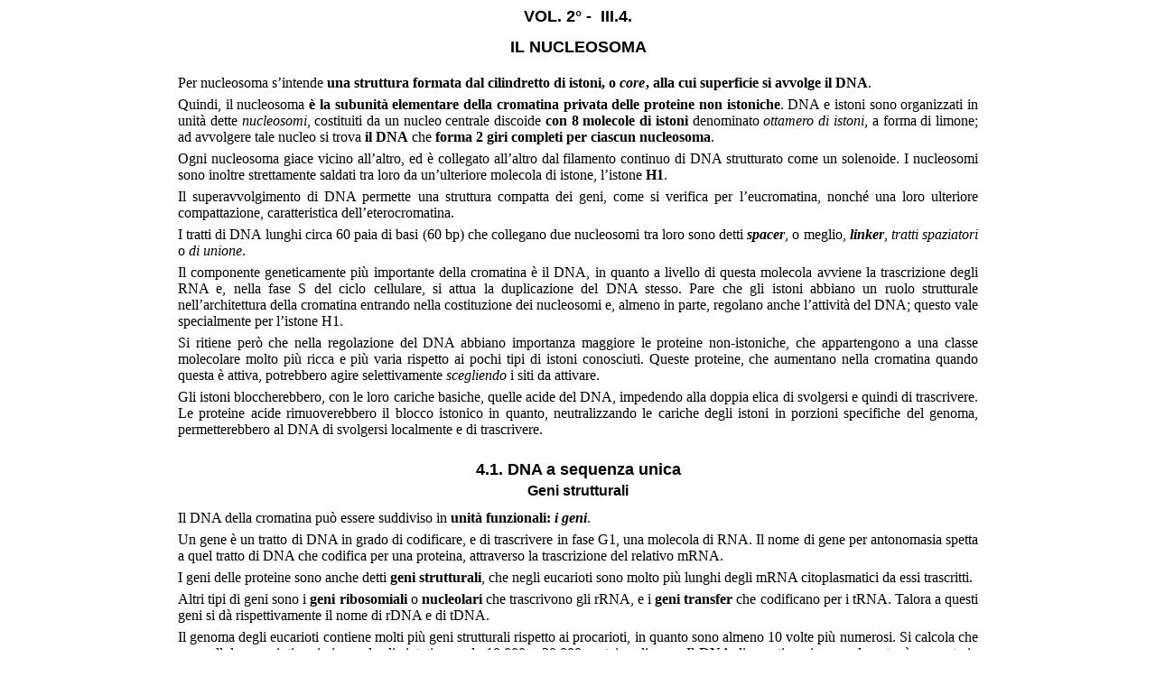

--- FILE ---
content_type: text/html
request_url: https://www.summagallicana.it/Volume2/B.III.04.htm
body_size: 156168
content:
<html>

<head>
<meta name="GENERATOR" content="Microsoft FrontPage 4.0">
<meta name="ProgId" content="FrontPage.Editor.Document">
<title>il nucleosoma della cromatina nucleare</title>
</head>

<body vlink="#008000" alink="#FF0000">

<div class="Section1">
  <h2 align="center" style="margin-bottom: 13"><font face="Arial" size="4"><span style="text-transform: uppercase"><b><span style="mso-fareast-font-family: Times New Roman; mso-ansi-language: IT; mso-fareast-language: IT; mso-bidi-language: AR-SA; mso-bidi-font-size: 10.0pt">Vol.
  2� -&nbsp; </span></b>III.</span>4.</font></h2>
  <h2 align="center" style="margin-top: 0"><font face="Arial" size="4">
  IL NUCLEOSOMA</font></h2>
  <p class="MsoBodyText" style="text-indent: 0cm; margin-left: 5cm; margin-right: 5cm" align="justify"><span style="font-size:12.0pt;
mso-bidi-font-size:10.0pt;font-family:Garamond">Per nucleosoma s�intende </span><b style="mso-bidi-font-weight: normal; mso-bidi-font-size: 10.0pt; font-family: Garamond"><span style="mso-bidi-font-size: 10.0pt; font-family: Garamond; mso-bidi-font-weight: normal"><font size="3">una struttura formata dal cilindretto di istoni, o <i style="mso-bidi-font-style:normal">cor<span style="letter-spacing:1.0pt">e</span></i>,
  alla cui superficie si avvolge il DNA</font></span></b><span style="font-size:12.0pt;
mso-bidi-font-size:10.0pt;font-family:Garamond">.</span></p>
  <p class="MsoBodyText" style="text-indent: 0cm; margin-left: 5cm; margin-right: 5cm; margin-top: -10" align="justify"><span style="font-size:12.0pt;
mso-bidi-font-size:10.0pt;font-family:Garamond">Quindi, il nucleosoma </span><font size="3"><span style="mso-bidi-font-size: 10.0pt; font-family: Garamond"><b style="mso-bidi-font-weight:normal">� la subunit� elementare della cromatina</b>
  <b style="mso-bidi-font-weight:normal">privata delle proteine non istoniche</b></span></font><span style="font-size:12.0pt;mso-bidi-font-size:10.0pt;font-family:Garamond">.
  DNA e istoni sono organizzati in unit� dette <i style="mso-bidi-font-style:normal">nucleosomi</i>,
  costituiti da un nucleo centrale discoide </span><b style="mso-bidi-font-weight: normal; mso-bidi-font-size: 10.0pt; font-family: Garamond"><span style="mso-bidi-font-size: 10.0pt; font-family: Garamond; mso-bidi-font-weight: normal"><font size="3">con 8 molecole di istoni</font></span></b><span style="font-size:12.0pt;
mso-bidi-font-size:10.0pt;font-family:Garamond"> denominato <i style="mso-bidi-font-style:normal">ottamero
  di istoni</i><span style="mso-bidi-font-style:italic">,</span> a forma di
  limone; ad avvolgere tale nucleo si trova </span><b style="mso-bidi-font-weight: normal; mso-bidi-font-size: 10.0pt; font-family: Garamond"><span style="mso-bidi-font-size: 10.0pt; font-family: Garamond; mso-bidi-font-weight: normal"><font size="3">il
  DNA</font></span></b><span style="font-size:12.0pt;mso-bidi-font-size:10.0pt;font-family:Garamond">
  che </span><font size="3"><span style="mso-bidi-font-size: 10.0pt; font-family: Garamond"><b style="mso-bidi-font-weight:normal">forma 2 giri completi</b>
  <b style="mso-bidi-font-weight:normal">per ciascun</b> <b style="mso-bidi-font-weight:
normal">nucleosoma</b>.</span></font></p>
  <p class="MsoBodyText" style="text-indent: 0cm; margin-left: 5cm; margin-right: 5cm; margin-top: -10" align="justify"><span style="font-size:12.0pt;mso-bidi-font-size:
10.0pt;font-family:Garamond">Ogni nucleosoma giace vicino all�altro, ed �
  collegato all�altro dal filamento continuo di DNA strutturato come un
  solenoide. I nucleosomi sono inoltre strettamente saldati tra loro da un�ulteriore
  molecola di istone, l�istone </span><b style="mso-bidi-font-weight: normal; mso-bidi-font-size: 10.0pt; font-family: Garamond"><span style="mso-bidi-font-size: 10.0pt; font-family: Garamond; mso-bidi-font-weight: normal"><font size="3">H1</font></span></b><span style="font-size:12.0pt;mso-bidi-font-size:10.0pt;
font-family:Garamond">.</span></p>
  <p class="MsoBodyText" style="text-indent: 0cm; margin-left: 5cm; margin-right: 5cm; margin-top: -10" align="justify"><span style="font-size:12.0pt;mso-bidi-font-size:10.0pt;
font-family:Garamond">Il superavvolgimento di DNA permette una struttura
  compatta dei geni, come si verifica per l�eucromatina, nonch� una loro
  ulteriore compattazione, caratteristica dell�eterocromatina.<o:p>
  </o:p>
  </span></p>
  <p class="MsoBodyText" style="margin-left: 5cm; margin-right: 5cm; margin-top: -10" align="justify"><span style="font-size:12.0pt;mso-bidi-font-size:10.0pt;
font-family:Garamond">I tratti di DNA lunghi circa 60 paia di basi (60 bp) che
  collegano due nucleosomi tra loro sono detti </span><b style="mso-bidi-font-weight: normal; mso-bidi-font-size: 10.0pt; font-family: Garamond; mso-bidi-font-style: normal"><i style="mso-bidi-font-style: normal; mso-bidi-font-size: 10.0pt; font-family: Garamond; mso-bidi-font-weight: normal"><span style="mso-bidi-font-size: 10.0pt; font-family: Garamond; mso-bidi-font-style: normal; mso-bidi-font-weight: normal"><font size="3">spacer</font></span></i></b><span style="font-size:12.0pt;mso-bidi-font-size:10.0pt;font-family:Garamond">,
  o meglio, </span><b style="mso-bidi-font-weight: normal; mso-bidi-font-size: 10.0pt; font-family: Garamond; mso-bidi-font-style: normal"><i style="mso-bidi-font-style: normal; mso-bidi-font-size: 10.0pt; font-family: Garamond; mso-bidi-font-weight: normal"><span style="mso-bidi-font-size: 10.0pt; font-family: Garamond; mso-bidi-font-style: normal; mso-bidi-font-weight: normal"><font size="3">linker</font></span></i></b><span style="font-size:12.0pt;mso-bidi-font-size:
10.0pt;font-family:Garamond">, <i style="mso-bidi-font-style:normal">tratti
  spaziatori</i> o <i style="mso-bidi-font-style:normal">di unione</i>.</span></p>
  <p class="MsoBodyText" style="margin-left: 5cm; margin-right: 5cm; margin-top: -10" align="justify"><span style="font-size:12.0pt;mso-bidi-font-size:
10.0pt;font-family:Garamond">Il componente geneticamente pi� importante della
  cromatina � il DNA, in quanto a livello di questa molecola avviene la
  trascrizione degli RNA e, nella fase S del ciclo cellulare, si attua la
  duplicazione del DNA stesso. Pare che gli istoni abbiano un ruolo strutturale
  nell�architettura della cromatina entrando nella costituzione dei nucleosomi
  e, almeno in parte, regolano anche l�attivit� del DNA; questo vale
  specialmente per l�istone H1.</span></p>
  <p class="MsoBodyText" style="margin-left: 5cm; margin-right: 5cm; margin-top: -10" align="justify"><span style="font-size:12.0pt;mso-bidi-font-size:
10.0pt;font-family:Garamond">Si ritiene per� che nella regolazione del DNA
  abbiano importanza maggiore le proteine non-istoniche, che appartengono a una
  classe molecolare molto pi� ricca e pi� varia rispetto ai pochi tipi di
  istoni conosciuti. Queste proteine, che aumentano nella cromatina quando
  questa � attiva, potrebbero agire selettivamente <i style="mso-bidi-font-style:
normal">scegliendo</i> i siti da attivare.<o:p>
  </o:p>
  </span></p>
  <p class="MsoBodyText" style="margin-left: 5cm; margin-right: 5cm; margin-top: -10" align="justify"><span style="font-size:12.0pt;mso-bidi-font-size:10.0pt;
font-family:Garamond">Gli istoni bloccherebbero, con le loro cariche basiche,
  quelle acide del DNA, impedendo alla doppia elica di svolgersi e quindi di
  trascrivere. Le proteine acide rimuoverebbero il blocco istonico in quanto,
  neutralizzando le cariche degli istoni in porzioni specifiche del genoma,
  permetterebbero al DNA di svolgersi localmente e di trascrivere.<o:p>
  </o:p>
  </span></p>
  <h3 style="margin-top: 25" align="center"><font face="Arial" size="4"><span style="mso-bidi-font-size: 10.0pt">4.1. </span>DNA
  a sequenza unica</font></h3>
  <h5 style="margin-top: -15" align="center"><font size="3" face="Arial">Geni strutturali</font></h5>
  <p class="MsoBodyText" style="margin-left: 5cm; margin-right: 5cm; margin-top: -10" align="justify"><span style="font-size:12.0pt;
mso-bidi-font-size:10.0pt;font-family:Garamond">Il DNA della cromatina pu�
  essere suddiviso in</span><span style="font-size:11.0pt;mso-bidi-font-size:10.0pt;font-family:Garamond">
  <b style="mso-bidi-font-weight:normal"> </b></span><b style="mso-bidi-font-weight: normal; mso-bidi-font-size: 10.0pt; font-family: Garamond"><span style="mso-bidi-font-size: 10.0pt; font-family: Garamond; mso-bidi-font-weight: normal">
  <font size="3">
  unit� funzionali:</font><i style="mso-bidi-font-style:normal"> <font size="3"> i geni</font></i></span></b><span style="font-size:12.0pt;mso-bidi-font-size:10.0pt;font-family:Garamond">.</span></p>
  <p class="MsoBodyText" style="margin-left: 5cm; margin-right: 5cm; margin-top: -10" align="justify"><span style="font-size:12.0pt;mso-bidi-font-size:10.0pt;font-family:Garamond">Un
  gene � un tratto di DNA in grado di codificare, e di trascrivere in fase G1,
  una molecola di RNA. Il nome di gene per antonomasia spetta a quel tratto di
  DNA che codifica per una proteina, attraverso la trascrizione del relativo
  mRNA.</span></p>
  <p class="MsoBodyText" style="margin-left: 5cm; margin-right: 5cm; margin-top: -10" align="justify"><span style="font-size:12.0pt;mso-bidi-font-size:10.0pt;font-family:Garamond">I
  geni delle proteine sono anche detti </span><b style="mso-bidi-font-weight: normal; mso-bidi-font-size: 10.0pt; font-family: Garamond"><span style="mso-bidi-font-size: 10.0pt; font-family: Garamond; mso-bidi-font-weight: normal"><font size="3">geni strutturali</font></span></b><span style="font-size:12.0pt;mso-bidi-font-size:
10.0pt;font-family:Garamond">, che negli eucarioti sono molto pi� lunghi degli
  mRNA citoplasmatici da essi trascritti.</span></p>
  <p class="MsoBodyText" style="margin-left: 5cm; margin-right: 5cm; margin-top: -10" align="justify"><span style="font-size:12.0pt;mso-bidi-font-size:
10.0pt;font-family:Garamond">Altri tipi di geni sono i </span><b style="mso-bidi-font-weight: normal; mso-bidi-font-size: 10.0pt; font-family: Garamond"><span style="mso-bidi-font-size: 10.0pt; font-family: Garamond; mso-bidi-font-weight: normal"><font size="3">geni ribosomiali</font></span></b><span style="font-size:
12.0pt;mso-bidi-font-size:10.0pt;font-family:Garamond"> o </span><b style="mso-bidi-font-weight:normal"><span style="mso-bidi-font-size: 10.0pt; font-family: Garamond"><font size="3">nucleolari</font></span></b><span style="font-size:12.0pt;
mso-bidi-font-size:10.0pt;font-family:Garamond"> che trascrivono gli rRNA, e i </span><b style="mso-bidi-font-weight: normal; mso-bidi-font-size: 10.0pt; font-family: Garamond"><span style="mso-bidi-font-size: 10.0pt; font-family: Garamond; mso-bidi-font-weight: normal"><font size="3">geni transfer</font></span></b><span style="font-size:
12.0pt;mso-bidi-font-size:10.0pt;font-family:Garamond"> che codificano per i
  tRNA. Talora a questi geni si d� rispettivamente il nome di rDNA e di tDNA.<o:p>
  </o:p>
  </span></p>
  <p class="MsoBodyText" style="margin-left: 5cm; margin-right: 5cm; margin-top: -10" align="justify"><span style="font-size:12.0pt;mso-bidi-font-size:10.0pt;
font-family:Garamond">Il genoma degli eucarioti contiene molti pi� geni
  strutturali rispetto ai procarioti, in quanto sono almeno 10 volte pi�
  numerosi. Si calcola che una cellula eucariotica sia in grado di sintetizzare
  da 10.000 a 30.000 proteine diverse. Il DNA di questi geni, normalmente, �
  presente in copia unica nel genoma aploide di una cellula, ove costituisce la </span><b style="mso-bidi-font-weight: normal; mso-bidi-font-size: 10.0pt; font-family: Garamond"><span style="mso-bidi-font-size: 10.0pt; font-family: Garamond; mso-bidi-font-weight: normal"><font size="3">frazione di DNA a copia singola</font></span></b><span style="font-size:12.0pt;mso-bidi-font-size:10.0pt;font-family:Garamond">.
  Alcuni geni strutturali vengono ripetuti poche volte, e tutti lo sono almeno
  due volte in una cellula somatica diploide.<o:p>
  </o:p>
  </span></p>
  <h3 style="margin-top: 25" align="center"><font face="Arial" size="4"><span style="mso-bidi-font-size: 10.0pt">4.2. </span>DNA a sequenze ripetute</font></h3>
  <h4 style="margin-top: -15" align="center"><font face="Arial">4.2. a. Frazione mediamente ripetitiva del DNA</font></h4>
  <h4 style="margin-top: -15" align="center"><font size="3" face="Arial">Geni ribosomiali e transfer</font></h4>
  <p class="MsoBodyText" style="margin-left: 5cm; margin-right: 5cm; margin-top: -10" align="justify"><span style="font-size:12.0pt;
mso-bidi-font-size:10.0pt;font-family:Garamond">Gli eucarioti presentano </span><b style="mso-bidi-font-weight:normal"><span style="font-size:11.0pt;mso-bidi-font-size:
10.0pt;font-family:Garamond">alcune centinaia di copie</span></b><span style="font-size:12.0pt;mso-bidi-font-size:10.0pt;font-family:Garamond">
  </span><b style="mso-bidi-font-weight:normal"><span style="font-size:11.0pt;mso-bidi-font-size:
10.0pt;font-family:Garamond">dei geni per gli rRNA e per i tRNA</span></b><span style="font-size:12.0pt;mso-bidi-font-size:10.0pt;font-family:Garamond">,
  costituendo parte della </span><b style="mso-bidi-font-weight:normal"><span style="font-size:11.0pt;mso-bidi-font-size:10.0pt;font-family:Garamond">frazione
  di DNA mediamente ripetitiva</span></b><span style="font-size:12.0pt;
mso-bidi-font-size:10.0pt;font-family:Garamond">, in quanto costituita da
  sequenze nucleotidiche eguali fra loro e ripetute da alcune centinaia ad
  alcune migliaia di volte. Fanno parte di questa frazione anche i geni degli
  istoni e i geni delle immunoglobuline; altre sequenze della stessa frazione
  non trascrivono RNA citoplasmatici, ma forse RNA di controllo sull�attivit�
  del genoma: si tratta dei </span><b style="mso-bidi-font-weight:normal"><span style="font-size:11.0pt;mso-bidi-font-size:10.0pt;font-family:Garamond">geni
  regolatori</span></b><span style="font-size:12.0pt;mso-bidi-font-size:10.0pt;
font-family:Garamond">.<o:p>
  </o:p>
  </span></p>
  <h4 align="center"><font face="Arial">4.2.b. Frazione altamente ripetitiva del DNA</font></h4>
  <p class="MsoBodyText" style="margin-left: 5cm; margin-right: 5cm; margin-top: -10" align="justify"><span style="font-size:12.0pt;
mso-bidi-font-size:10.0pt;font-family:Garamond">Una terza frazione del DNA
  eucariotico, talora molto abbondante, � detta </span><b style="mso-bidi-font-weight: normal; mso-bidi-font-size: 10.0pt; font-family: Garamond"><span style="mso-bidi-font-size: 10.0pt; font-family: Garamond; mso-bidi-font-weight: normal"><font size="3">frazione altamente ripetitiva</font></span></b><span style="font-size:12.0pt;
mso-bidi-font-size:10.0pt;font-family:Garamond">, perch� costituita da brevi
  sequenze nucleotidiche fra loro uguali e ripetute centinaia di migliaia,
  talora milioni di volte. In alcuni casi questa frazione pu� essere isolata
  dal resto del DNA, costituendo il cosiddetto</span><span style="font-size:11.0pt;mso-bidi-font-size:10.0pt;font-family:Garamond">
  <b style="mso-bidi-font-weight:normal"> </b></span><b style="mso-bidi-font-weight: normal; mso-bidi-font-size: 10.0pt; font-family: Garamond"><span style="mso-bidi-font-size: 10.0pt; font-family: Garamond; mso-bidi-font-weight: normal">
  <font size="3">
  DNA satellite</font></span></b><span style="font-size:12.0pt;mso-bidi-font-size:10.0pt;
font-family:Garamond">.<o:p>
  </o:p>
  </span></p>
  <p class="MsoBodyText" style="margin-left: 5cm; margin-right: 5cm; margin-top: -10" align="justify"><span style="font-size:12.0pt;mso-bidi-font-size:10.0pt;
font-family:Garamond">Il DNA satellite viene cos� distinto a seconda del numero
  di nucleotidi costituenti le regioni ripetute:<o:p>
  </o:p>
  </span></p>
  <p class="MsoBodyText" style="margin-left: 5cm; margin-right: 5cm; margin-top: -15" align="justify"><![if !supportLists]>
  <span style="font-size:12.0pt;mso-bidi-font-size:10.0pt;font-family:Symbol">�</span><![endif]>
  <b style="mso-bidi-font-weight: normal; mso-bidi-font-size: 10.0pt; font-family: Garamond"><span style="mso-bidi-font-size: 10.0pt; font-family: Garamond; mso-bidi-font-weight: normal"><font size="3">macrosatelliti</font></span></b><span style="font-size:
12.0pt;mso-bidi-font-size:10.0pt;font-family:Garamond">: regioni ripetute della
  lunghezza di circa 100 nucleotidi<o:p>
  </o:p>
  </span></p>
  <p class="MsoBodyText" style="margin-left: 5cm; margin-right: 5cm; margin-top: -15" align="justify"><![if !supportLists]>
  <span style="font-size:12.0pt;mso-bidi-font-size:10.0pt;font-family:Symbol">�</span><![endif]>
  <b style="mso-bidi-font-weight: normal; mso-bidi-font-size: 10.0pt; font-family: Garamond"><span style="mso-bidi-font-size: 10.0pt; font-family: Garamond; mso-bidi-font-weight: normal"><font size="3">microsatelliti</font></span></b><span style="font-size:
12.0pt;mso-bidi-font-size:10.0pt;font-family:Garamond">: le regioni ripetute
  sono costituite da 2-6 nucleotidi.<o:p>
  </o:p>
  </span></p>
  <p class="MsoBodyText" style="margin-left: 5cm; margin-right: 5cm; margin-top: -10" align="justify"><span style="font-size:12.0pt;mso-bidi-font-size:10.0pt;
font-family:Garamond">Il DNA altamente ripetitivo </span><b style="mso-bidi-font-weight: normal; mso-bidi-font-size: 10.0pt; font-family: Garamond"><span style="mso-bidi-font-size: 10.0pt; font-family: Garamond; mso-bidi-font-weight: normal"><font size="3">non trascrive RNA</font></span></b><span style="font-size:12.0pt;mso-bidi-font-size:
10.0pt;font-family:Garamond">; le sue funzioni sono ancora sconosciute, ma si
  presume siano importanti nell�economia del nucleo. Infatti, pur essendo
  questo DNA molto variabile da una specie all�altra, � tuttavia presente nel
  genoma di quasi tutti gli eucarioti, e in taluni � talmente abbondante da
  essere la componente principale della cromatina.<o:p>
  </o:p>
  </span></p>
  <p class="MsoBodyText" style="margin-left: 5cm; margin-right: 5cm; margin-top: -10" align="justify"><span style="font-size:12.0pt;mso-bidi-font-size:10.0pt;
font-family:Garamond">Al contrario di quanto si osserva nei procarioti, i geni
  degli eucarioti sono distanziati fra loro da tratti di DNA senza apparente
  funzione; tratti di DNA non trascritti in RNA citoplasmatici si ritrovano,
  sempre negli eucarioti, addirittura all�interno dei geni strutturali.<o:p>
  </o:p>
  </span></p>
  <p class="MsoBodyText" style="margin-left: 5cm; margin-right: 5cm; margin-top: -10" align="justify"><span style="font-size:12.0pt;mso-bidi-font-size:10.0pt;
font-family:Garamond">Tra i geni, forse il pi� indagato � quello dell�</span><b style="mso-bidi-font-weight: normal; mso-bidi-font-size: 10.0pt; font-family: Garamond"><span style="mso-bidi-font-size: 10.0pt; font-family: Garamond; mso-bidi-font-weight: normal"><font size="3">ovalbumina</font></span></b><span style="font-size:12.0pt;
mso-bidi-font-size:10.0pt;font-family:Garamond">, proteina dell�albume dell�uovo
  di pollo secreta dalle cellule dell�ovidutto, costituita da circa 600
  aminoacidi. L�mRNA citoplasmatico addetto alla sua codifica consta quindi di
  1.800 nucleotidi (600x3, data la corrispondenza, o codice genetico, fra una
  tripletta di nucleotidi e l�aminoacido codificato). La lunghezza di questo
  mRNA � quindi pari a 1,8 kb (kilobasi o migliaia di nucleotidi). Con tecniche
  di ibridazione molecolare si � visto che il gene strutturale dell�ovalbumina
  � pi� lungo del suo messaggero citoplasmatico, in quanto � composto da
  circa 7,7 kb.<o:p>
  </o:p>
  </span></p>
  <p class="MsoBodyText" style="margin-left: 5cm; margin-right: 5cm; margin-top: -10" align="justify"><span style="font-size:12.0pt;mso-bidi-font-size:10.0pt;
font-family:Garamond">Quindi, </span><b style="mso-bidi-font-weight:normal"><span style="font-size:11.0pt;mso-bidi-font-size:10.0pt;font-family:Garamond">s</span><font size="3"><span style="mso-bidi-font-size: 10.0pt; font-family: Garamond">olo
  una frazione del DNA eucariotico � addetta alla codifica delle proteine</span></font></b><font size="3"><span style="mso-bidi-font-size: 10.0pt; font-family: Garamond">
  <b style="mso-bidi-font-weight:normal">cellulari</b></span></font><span style="font-size:12.0pt;
mso-bidi-font-size:10.0pt;font-family:Garamond">, e talora tale frazione �
  inferiore al 50%, mentre nei procarioti quasi tutto il DNA ha questa funzione.
  Le funzioni del rimanente DNA, mediamente o altamente ripetuto, sono in gran
  parte ancora da chiarire. Lungo la cromatina, tratti di DNA a copia singola
  lunghi meno di 2 kb, si alternano regolarmente a tratti di DNA ripetitivo pi�
  lunghi. Questo caratteristico </span><font size="3"><span style="mso-bidi-font-size: 10.0pt; font-family: Garamond; mso-bidi-font-weight: normal"><i style="mso-bidi-font-style:normal"><b style="mso-bidi-font-weight: normal; mso-bidi-font-size: 10.0pt; font-family: Garamond">pattern</b></i><b style="mso-bidi-font-weight: normal; mso-bidi-font-size: 10.0pt; font-family: Garamond"> di interspersione</b></span></font><span style="font-size:12.0pt;
mso-bidi-font-size:10.0pt;font-family:Garamond"> fra le due classi di DNA sembra
  presente nel genoma della maggior parte degli eucarioti.<o:p>
  </o:p>
  </span></p>
  <h3 style="margin-top: 25; margin-bottom: 0" align="center"><span style="mso-bidi-font-size: 10.0pt"><font face="Arial" size="4">4.3.
  Struttura dei nucleosomi</font></span></h3>
  <div align="center">
    <center>
  <table border="0" width="100%">
    <tr>
      <td width="50%">
        <p align="right" style="margin-right: 5"><img border="0" src="003fig013.jpg" width="342" height="501"></td>
      <td width="50%">
  <p class="MsoBodyText" align="left" style="text-align: left; text-indent: 0cm; mso-list: none; mso-list-ins: \. 20000508T0705; margin-left: 5"><b><font face="Arial" size="2">Fig.
  III. 13
  - Struttura della fibra cromatinica.<o:p>
  </o:p>
  </font></b></p>
  <p class="MsoBodyText"><b><span style="font-size:10.0pt;font-family:Arial">A</span></b><span style="font-size:10.0pt;font-family:Arial">
  - fibra cromatinica a collana di perle.<u1:p>
  </u1:p>
  <o:p>
  </o:p>
  </span></p>
  <p class="MsoBodyText"><b><span style="font-size:10.0pt;
font-family:Arial">B</span></b><span style="font-size:10.0pt;font-family:Arial">
  - Nucleosoma.<u1:p>
  </u1:p>
  <o:p>
  </o:p>
  </span></p>
  <b><span style="font-size:10.0pt;font-family:Arial;mso-fareast-font-family:
&quot;Times New Roman&quot;;mso-ansi-language:IT;mso-fareast-language:IT;mso-bidi-language:
AR-SA">C</span></b><span style="font-size:10.0pt;font-family:Arial;mso-fareast-font-family:
&quot;Times New Roman&quot;;mso-ansi-language:IT;mso-fareast-language:IT;mso-bidi-language:
AR-SA"> - Superspiralizzazione del nucleofilamento,<br>
  che rappresenta la forma condensata della fibra cromatinica.<u1:p>
  </span>
        <p>&nbsp;</td>
    </tr>
  </table>
    </center>
  </div>
  <p class="MsoBodyText" style="margin-left: 5cm; margin-right: 5cm" align="justify"><span style="font-size:12.0pt;mso-bidi-font-size:10.0pt;
font-family:Garamond">L�esame al microscopio elettronico delle nucleoproteine
  estratte dal nucleo interfasico ha permesso, in certi casi, di verificare che
  le fibre cromatiniche hanno una </span><font size="3"><span style="mso-bidi-font-size: 10.0pt; font-family: Garamond"><b style="mso-bidi-font-weight:normal"><i style="mso-bidi-font-style:normal">struttura a filo di</i></b>
  <b style="mso-bidi-font-weight:normal"><i style="mso-bidi-font-style:normal">perle</i></b></span></font><span style="font-size:12.0pt;mso-bidi-font-size:10.0pt;font-family:Garamond">.
  Ogni sferetta, detta nucleosoma, ha un diametro di circa 10 nm, ed � connessa
  a quelle adiacenti da un filamento lungo 14 nm dello spessore di 3 nm. Il
  nucleosoma presenta le seguenti caratteristiche:<o:p>
  </o:p>
  </span></p>
  <p class="Primopuntoelenco" style="mso-list: l138 level1 lfo37; tab-stops: 35.4pt; margin-left: 5cm; margin-right: 5cm; margin-top: -15" align="justify"><![if !supportLists]>
  <span style="font-size:12.0pt;mso-bidi-font-size:10.0pt;font-family:Wingdings">�</span><![endif]>
  <span style="font-size:12.0pt;mso-bidi-font-size:10.0pt;font-family:Garamond">possiede
  un </span><b style="mso-bidi-font-weight: normal; mso-bidi-font-size: 10.0pt; font-family: Garamond"><span style="mso-bidi-font-size: 10.0pt; font-family: Garamond; mso-bidi-font-weight: normal"><font size="3">core proteico</font></span></b><span style="font-size:12.0pt;mso-bidi-font-size:10.0pt;font-family:Garamond">
  formato da istoni (H2A, H2B, H3, H4) organizzati in ottamero (4 coppie, una
  per ogni tipo di istone)<o:p>
  </o:p>
  </span></p>
  <p class="Primopuntoelenco" style="mso-list: l138 level1 lfo37; tab-stops: 35.4pt; margin-left: 5cm; margin-right: 5cm; margin-top: -15" align="justify"><![if !supportLists]>
  <span style="font-size:12.0pt;mso-bidi-font-size:10.0pt;font-family:Wingdings">�</span><![endif]>
  <span style="font-size:12.0pt;mso-bidi-font-size:10.0pt;font-family:Garamond">il
  core � circondato da un </span><b style="mso-bidi-font-weight: normal; mso-bidi-font-size: 10.0pt; font-family: Garamond"><span style="mso-bidi-font-size: 10.0pt; font-family: Garamond; mso-bidi-font-weight: normal"><font size="3">segmento
  di DNA avvolto a elica</font></span></b><span style="font-size:12.0pt;mso-bidi-font-size:
10.0pt;font-family:Garamond">; la lunghezza di questo DNA corrisponde a 140
  coppie di basi complementari<o:p>.
  </o:p>
  </span></p>
  <p class="MsoBodyText" style="margin-left: 5cm; margin-right: 5cm; margin-top: -10" align="justify"><span style="font-size:12.0pt;mso-bidi-font-size:10.0pt;
font-family:Garamond">Un istone H1, situato all�esterno di ogni nucleosoma,
  controllerebbe il grado di avvolgimento, o <i style="mso-bidi-font-style:normal">condensazione</i>,
  del filamento di cromatina. Il DNA compreso fra due nucleosomi contiene in
  media 40 coppie di basi. Quando i nucleosomi sono accostati l�uno all�altro,
  la fibra cromatinica ha un diametro di 10 nm. Questa fibra pu� spiralizzarsi
  assumendo la forma di una fibra del diametro di 20 nm.<o:p>
  </o:p>
  </span></p>
  <h3 style="margin-top: 25" align="center"><font face="Arial" size="4"><span style="mso-bidi-font-size: 10.0pt">4.4. </span>Aspetti
  della fibra cromatinica</font></h3>
  <h4 style="margin-top: -10" align="center"><font face="Arial">4.4.a. Forma decondensata</font></h4>
  <p class="MsoBodyText" style="text-indent: 0cm; margin-left: 5cm; margin-right: 5cm; margin-top: -15" align="justify"><span style="font-size:12.0pt;
mso-bidi-font-size:10.0pt;font-family:Garamond">La fibra ha l�aspetto di una </span><b style="mso-bidi-font-weight: normal; mso-bidi-font-size: 10.0pt; font-family: Garamond; mso-bidi-font-style: normal"><i style="mso-bidi-font-style: normal; mso-bidi-font-size: 10.0pt; font-family: Garamond; mso-bidi-font-weight: normal"><span style="mso-bidi-font-size: 10.0pt; font-family: Garamond; mso-bidi-font-style: normal; mso-bidi-font-weight: normal"><font size="3">collana
  di perle</font></span></i></b><span style="font-size:12.0pt;mso-bidi-font-size:10.0pt;
font-family:Garamond"> con i nucleosomi distanziati fra loro. Quando il DNA
  viene trascritto, il filamento nucleosomico si modifica: gli ottameri si
  separano in due tetrameri in modo che il filamento diventi eminucleosomico. La
  replicazione comporta la demolizione del nucleofilamento che si autoduplica e
  un nuovo assemblaggio di istoni per ognuna delle due molecole figlie di DNA.<o:p>
  </o:p>
  </span></p>
  <h4 style="margin-top: -10" align="center"><font face="Arial">4.4.b. Forma condensata</font></h4>
  <p class="MsoBodyText" style="text-indent: 0cm; margin-left: 5cm; margin-right: 5cm; margin-top: -15" align="justify"><span style="font-size:12.0pt;
mso-bidi-font-size:10.0pt;font-family:Garamond">L�istone H1 pu� imporre al
  nucleofilamento o fibra nucleosomica, detta anche fibrilla di cromatina, una
  superspiralizzazione che d� origine a fibre lunghe 10 nm. La fibra di
  cromatina corrisponde a una superspiralizzazione del nucleofilamento che forma
  un </span><b style="mso-bidi-font-weight: normal; mso-bidi-font-size: 10.0pt; font-family: Garamond"><span style="mso-bidi-font-size: 10.0pt; font-family: Garamond; mso-bidi-font-weight: normal"><font size="3">solenoide</font></span></b><span style="font-size:12.0pt;
mso-bidi-font-size:10.0pt;font-family:Garamond">, reso stabile dall�interposizione
  degli istoni H1 entro ogni giro di spira. Il diametro � compreso fra 20 e 25
  nm.<o:p>
  </o:p>
  </span></p>
  <h4 style="margin-top: -10" align="center"><font face="Arial">4.4. c. Geni repressi, base della differenziazione cellulare</font></h4>
  <h4 style="margin-top: -15" align="center"><font face="Arial">4.4.c.1. Eterocromatina</font></h4>
  <p class="MsoBodyText" style="text-indent: 0cm; margin-left: 5cm; margin-right: 5cm; margin-top: -15" align="justify"><span style="font-size:12.0pt;
mso-bidi-font-size:10.0pt;font-family:Garamond">L�eterocromatina � costituita
  da nucleosomi maggiormente ravvicinati e avvolti ad elica. Essa corrisponde
  all�80% del DNA nucleare e si presenta sotto forma di zolle molto
  elettrondense. Si tratta di segmenti di </span><b style="mso-bidi-font-weight: normal; mso-bidi-font-size: 10.0pt; font-family: Garamond"><span style="mso-bidi-font-size: 10.0pt; font-family: Garamond; mso-bidi-font-weight: normal"><font size="3">cromosomi
  che rimangono condensati dopo la mitosi</font></span></b><span style="font-size:12.0pt;
mso-bidi-font-size:10.0pt;font-family:Garamond"> e sono porzioni di DNA </span><b style="mso-bidi-font-weight: normal; mso-bidi-font-size: 10.0pt; font-family: Garamond"><span style="mso-bidi-font-size: 10.0pt; font-family: Garamond; mso-bidi-font-weight: normal"><font size="3">geneticamente inattive</font></span></b><span style="font-size:12.0pt;mso-bidi-font-size:10.0pt;font-family:Garamond">,
  in quanto non vengono trascritte. L�eterocromatina ha la superstruttura a
  solenoide, contiene poco RNA e non incorpora l�uridina triziata; � molto
  ricca in istoni di tipo H1 ed esiste sotto due forme:<o:p>
  </o:p>
  </span></p>
  <p class="MsoBodyText" style="text-indent: 0cm; margin-left: 5cm; margin-right: 5cm; margin-top: -15" align="justify"><![if !supportLists]>
  <span style="font-size:8.0pt;
mso-bidi-font-size:10.0pt;font-family:Wingdings">q<span style="font:7.0pt &quot;Times New Roman&quot;">&nbsp;&nbsp;</span></span><b style="mso-bidi-font-weight: normal; mso-bidi-font-size: 10.0pt; font-family: Garamond"><span style="mso-bidi-font-size: 10.0pt; font-family: Garamond; mso-bidi-font-weight: normal"><font size="3">Eterocromatina
  costitutiva</font></span></b><span style="font-size:12.0pt;mso-bidi-font-size:10.0pt;
font-family:Garamond">: � una struttura ripetitiva, </span><b style="mso-bidi-font-weight: normal; mso-bidi-font-size: 10.0pt; font-family: Garamond"><span style="mso-bidi-font-size: 10.0pt; font-family: Garamond; mso-bidi-font-weight: normal"><font size="3">priva di valore
  genico</font></span></b><span style="font-size:11.0pt;mso-bidi-font-size:10.0pt;font-family:
Garamond"><b style="mso-bidi-font-weight:
normal">,</b></span><span style="font-size:12.0pt;
mso-bidi-font-size:10.0pt;font-family:Garamond"> che quindi non codifica;
  rappresenta segmenti identici di cromosomi che conservano, durante tutto il
  ciclo cellulare, un aspetto condensato (per es., il braccio lungo del
  cromosoma Y umano).<o:p>
  </o:p>
  </span></p>
  <p class="MsoBodyText" style="text-indent: 0cm; margin-left: 5cm; margin-right: 5cm; margin-top: -15" align="justify"><![if !supportLists]>
  <span style="font-size:8.0pt;
mso-bidi-font-size:10.0pt;font-family:Wingdings">q<span style="font:7.0pt &quot;Times New Roman&quot;">&nbsp;</span></span><![endif]>
  <b style="mso-bidi-font-weight: normal; mso-bidi-font-size: 10.0pt; font-family: Garamond"><span style="mso-bidi-font-size: 10.0pt; font-family: Garamond; mso-bidi-font-weight: normal"><font size="3">Eterocromatina
  facoltativa</font></span></b><span style="font-size:12.0pt;mso-bidi-font-size:10.0pt;
font-family:Garamond">: � cos� denominata perch� in particolari condizioni
  sia naturali che sperimentali � in grado di trasformarsi in eucromatina,
  ossia in cromatina attiva nella trascrizione di RNA; nell�eterocromatina
  facoltativa </span><font size="3"><span style="mso-bidi-font-size: 10.0pt; font-family: Garamond"><b style="mso-bidi-font-weight:normal">i geni</b>
  <b style="mso-bidi-font-weight:
normal">sono repressi</b></span></font><span style="font-size:12.0pt;mso-bidi-font-size:
10.0pt;font-family:Garamond">; questa completa inattivazione di un segmento di
  cromosoma non si accompagna a un�alterazione della struttura genica. Le
  sequenze di geni repressi sono diverse da un tipo cellulare all�altro e, a
  seconda del tipo cellulare, i geni che si esprimono non sono sempre gli
  stessi: </span><span style="mso-bidi-font-size: 10.0pt; font-family: Garamond; mso-bidi-font-weight: normal"><b style="mso-bidi-font-weight: normal; mso-bidi-font-size: 10.0pt; font-family: Garamond"><font size="3">questo meccanismo sta alla base
  della differenziazione cellulare</font></b></span><b style="mso-bidi-font-weight:normal"><span style="font-size:11.0pt;
mso-bidi-font-size:10.0pt;font-family:Garamond">.<o:p>
  &nbsp;</span></b><span style="font-size:11.0pt;
mso-bidi-font-size:10.0pt;font-family:Garamond"><b style="mso-bidi-font-weight:normal"></o:p>
  </b>
  </span></p>
  <h4 style="margin-top: -15" align="center"><font face="Arial">4.4.c.2. Eucromatina
  </o:p>
  </font>
  </h4>
  <p class="MsoBodyText" style="text-indent: 0cm; margin-left: 5cm; margin-right: 5cm; margin-top: -15" align="justify"><span style="font-size:12.0pt;
mso-bidi-font-size:10.0pt;font-family:Garamond">L�eucromatina nelle zone,
  dette in microscopia ottica<i style="mso-bidi-font-style:normal">
  intercromatiniche</i>, le fibre cromatiniche hanno la forma di filamenti
  nucleosomici e sono geneticamente attive. Questa <i style="mso-bidi-font-style:normal">eucromatina</i>,
  formata da DNA non ripetitivo, � sede di processi trascrizionali per la
  sintesi di RNA messaggero (mRNA) e di trasferimento (tRNA).<o:p>
  </span><span style="font-size: 11.0pt; mso-bidi-font-size: 10.0pt; font-family: Garamond; mso-bidi-font-weight: normal">
  </o:p>
  </span></p>
  <h3 style="margin-top: 25" align="center"><span style="mso-bidi-font-size: 10.0pt"><font face="Arial" size="4">4.5. Struttura
  del DNA</font></span></h3>
  <p class="MsoBodyText" style="text-indent: 0cm; margin-left: 5cm; margin-right: 5cm; margin-top: -15" align="justify"><span style="font-size:12.0pt;
mso-bidi-font-size:10.0pt;font-family:Garamond">Gli </span><b style="mso-bidi-font-weight: normal; mso-bidi-font-size: 10.0pt; font-family: Garamond"><span style="mso-bidi-font-size: 10.0pt; font-family: Garamond; mso-bidi-font-weight: normal"><font size="3">acidi nucleici</font></span></b><span style="font-size:12.0pt;mso-bidi-font-size:
10.0pt;font-family:Garamond"> rappresentano le molecole pi� grandi e pi�
  interessanti presenti negli organismi viventi. Le informazioni necessarie per
  costruire un intero organismo e per mantenere in vita ciascuna cellula
  mediante la sintesi di tutte quante le proteine cellulari, sia strutturali che
  funzionali, vengono codificate in una macromolecola che fa parte degli acidi
  nucleici, anch�essi costituenti organici della sostanza vivente.<o:p>
  </o:p>
  </span></p>
  <p class="MsoBodyText" style="text-indent:0cm;mso-list:none;mso-list-ins:&quot;\.&quot; 20000508T0717" align="center"><img border="0" src="003fig014.jpg" width="356" height="375"></p>
  <p class="MsoBodyText" style="text-indent: 0cm; mso-list: none; mso-list-ins: \. 20000508T0717; margin-left: 8cm; margin-right: 8cm; margin-top: -13" align="justify"><font face="Arial" size="2"><b>Fig.
  III. 14
  - Simbolo dell�Ariete. </b><span style="mso-bidi-font-size: 10.0pt">L�Ariete
  codifica gli inizi, quindi le molecole che danno origine alla vita e che si
  organizzano in sistemi. Pertanto governa il DNA, il sangue, il sistema
  immunitario e le difese dell�organismo.</span></font></p>
  <p class="MsoBodyText" style="text-indent: 0cm; margin-left: 5cm; margin-right: 5cm" align="justify"><span style="font-size:12.0pt;mso-bidi-font-size:10.0pt;
font-family:Garamond">Quando furono isolati, fu subito evidente che gli acidi
  nucleici si presentavano diversi dalle proteine e dagli altri componenti dell�organismo:
  erano di natura acida ed erano ricchi di fosforo. Poich� furono isolati dal
  nucleo delle cellule, venne loro attribuito l�aggettivo<i style="mso-bidi-font-style:normal">
  nucleici</i>. Solo successivamente fu osservata la loro presenza anche nel
  citoplasma.<o:p>
  </o:p>
  </span></p>
  <p class="MsoBodyText" style="text-indent: 0cm; margin-left: 5cm; margin-right: 5cm; margin-top: -10" align="justify"><span style="font-size:12.0pt;mso-bidi-font-size:10.0pt;font-family:Garamond">Esistono
  due tipi di acidi nucleici la cui composizione chimica � molto simile:<o:p>
  </o:p>
  </span></p>
  <p class="MsoBodyText" style="text-indent: 0cm; margin-left: 5cm; margin-right: 5cm; margin-top: -15" align="justify"><![if !supportLists]>
  <span style="font-size:12.0pt;mso-bidi-font-size:10.0pt;font-family:Symbol">�</span><![endif]>
  <b style="mso-bidi-font-weight:normal"><span style="mso-bidi-font-size: 10.0pt; font-family: Garamond"><font size="3">DNA</font></span></b><span style="font-size:12.0pt;
mso-bidi-font-size:10.0pt;font-family:Garamond"> </span><span style="mso-char-type: symbol; mso-symbol-font-family: Symbol; font-size: 12.0pt; mso-bidi-font-size: 10.0pt; font-family: Symbol; mso-ascii-font-family: Garamond; mso-hansi-font-family: Garamond">�</span><span style="font-size:12.0pt;mso-bidi-font-size:10.0pt;font-family:Garamond">
  acido desossiribonucleico<o:p>
  </o:p>
  </span></p>
  <p class="MsoBodyText" style="text-indent: 0cm; margin-left: 5cm; margin-right: 5cm; margin-top: -15" align="justify"><![if !supportLists]>
  <span style="font-size:12.0pt;mso-bidi-font-size:10.0pt;font-family:Symbol">�</span><![endif]>
  <b style="mso-bidi-font-weight:normal"><span style="mso-bidi-font-size: 10.0pt; font-family: Garamond"><font size="3">RNA</font></span></b><span style="font-size:12.0pt;
mso-bidi-font-size:10.0pt;font-family:Garamond"> </span><span style="mso-char-type: symbol; mso-symbol-font-family: Symbol; font-size: 12.0pt; mso-bidi-font-size: 10.0pt; font-family: Symbol; mso-ascii-font-family: Garamond; mso-hansi-font-family: Garamond">�</span><span style="font-size:12.0pt;mso-bidi-font-size:10.0pt;font-family:Garamond">
  acido ribonucleico<o:p>
  </o:p>
  </span></p>
  <p class="MsoBodyText" style="text-indent: 0cm; margin-left: 5cm; margin-right: 5cm; margin-top: -15" align="justify"><span style="font-size:12.0pt;
mso-bidi-font-size:10.0pt;font-family:Garamond">Essi sono sempre presenti in
  ogni forma di vita, sia nelle cellule procariotiche che in quelle
  eucariotiche. Nei virus � presente soltanto DNA oppure RNA. Gli acidi
  nucleici sono dei <i style="mso-bidi-font-style:normal">polinucleotidi</i>, in
  quanto la loro molecola � formata dall�unione di numerosissime unit�
  semplici, i <i style="mso-bidi-font-style:normal">nucleotidi</i>. Negli acidi
  nucleici i nucleotidi formano dei </span><b style="mso-bidi-font-weight:normal"><span style="mso-bidi-font-size: 10.0pt; font-family: Garamond"><font size="3">polimeri</font></span></b><span style="font-size:12.0pt;mso-bidi-font-size:10.0pt;font-family:Garamond">
  dando luogo a catene la cui struttura pu� variare in base alla sequenza
  nucleotidica.<o:p>
  </o:p>
  </span></p>
  <p class="MsoBodyText" style="text-indent:0cm;mso-list:none;mso-list-ins:&quot;\.&quot; 20000508T0724" align="center"><img border="0" src="003fig015.jpg" width="354" height="403"></p>
  <p class="MsoBodyText" style="text-indent: 0cm; mso-list: none; mso-list-ins: \. 20000508T0717; margin-left: 8cm; margin-right: 8cm; margin-top: -13" align="justify"><font face="Arial" size="2"><b>Fig.
  III. 15
  - DNA mentre si apre per la trascrizione. </b><span style="mso-bidi-font-size: 10.0pt">L�apertura
  simbolizza l�avvio dei meccanismi necessari alla sintesi delle molecole
  vitali.</span></font></p>
  <p class="MsoBodyText" style="text-indent: 0cm; margin-left: 5cm; margin-right: 5cm" align="justify"><span style="font-size:12.0pt;mso-bidi-font-size:10.0pt;
font-family:Garamond">L�unione tra due nucleotidi � resa possibile dal fatto
  che l�acido ortofosforico impegna due dei suoi tre radicali acidi nell�esterificare
  il gruppo alcolico in posizione 3 di una molecola di zucchero e in posizione 5
  della molecola di pentoso successiva: si formano cos� catene in cui i vari
  nucleotidi sono uniti da </span><b style="mso-bidi-font-weight: normal; mso-bidi-font-size: 10.0pt; font-family: Garamond"><span style="mso-bidi-font-size: 10.0pt; font-family: Garamond; mso-bidi-font-weight: normal"><font size="3">esterificazione
  fosforica</font></span></b><span style="font-size:12.0pt;mso-bidi-font-size:10.0pt;
font-family:Garamond"> tra il radicale OH del carbonio 5 di uno zucchero e l�OH
  del carbonio 3 di uno zucchero successivo e cos� via. Queste molecole
  polinucleotidiche sono acide perch� ogni residuo fosforico ha ancora un
  radicale OH libero.<o:p>
  </o:p>
  </span></p>
  <p class="MsoBodyText" style="text-indent:0cm;mso-list:none;mso-list-ins:&quot;\.&quot; 20000508T0728" align="center"><img border="0" src="003fig016.jpg" width="487" height="305"></p>
  <p class="MsoBodyText" style="text-indent: 0cm; mso-list: none; mso-list-ins: \. 20000508T0717; margin-top: -13" align="center"><font face="Arial" size="2"><b>Fig.
  III. 16
  - Molecola di anticorpo. </b><span style="mso-bidi-font-size: 10.0pt">La
  forma ripete quella dell�Ariete.</span></font></p>
  <h3 style="margin-top: 35" align="center"><span style="mso-bidi-font-size: 10.0pt"><font face="Arial" size="4">4.6. I
  mononucleotidi del DNA e dell�RNA</font></span></h3>
  <p class="MsoBodyText" style="text-indent: 0cm; margin-left: 5cm; margin-right: 5cm; margin-top: -15" align="justify"><span style="font-size:12.0pt;
mso-bidi-font-size:10.0pt;font-family:Garamond">Questi monomeri contengono, in
  quantit� equimolecolare, l�acido fosforico, uno zucchero a 5 atomi di
  carbonio, detto <i style="mso-bidi-font-style:normal">pentoso</i>, e una base
  azotata a struttura ciclica.<o:p>
  </o:p>
  </span></p>
  <p class="MsoBodyText" style="text-indent: 0cm; margin-left: 5cm; margin-right: 5cm; margin-top: -10" align="justify"><span style="font-size:12.0pt;mso-bidi-font-size:10.0pt;
font-family:Garamond">Il composto formato da zucchero + base azotata prende il
  nome di </span><b style="mso-bidi-font-weight: normal; mso-bidi-font-size: 10.0pt; font-family: Garamond"><span style="mso-bidi-font-size: 10.0pt; font-family: Garamond; mso-bidi-font-weight: normal"><font size="3">nucleoside</font></span></b><span style="font-size:12.0pt;mso-bidi-font-size:10.0pt;font-family:Garamond">.
  Cos�, una molecola di DNA � formata dall�unione di una molecola di acido
  fosforico con un nucleoside.<o:p>
  </o:p>
  </span></p>
  <p class="MsoBodyText" style="text-indent: 0cm; margin-left: 5cm; margin-right: 5cm; margin-top: -15" align="justify"><![if !supportLists]>
  <span style="font-size:8.0pt;mso-bidi-font-size:10.0pt;font-family:Wingdings">q<span style="font:7.0pt &quot;Times New Roman&quot;">&nbsp;</span></span><![endif]>
  <b style="mso-bidi-font-weight: normal; mso-bidi-font-size: 10.0pt; font-family: Garamond"><span style="mso-bidi-font-size: 10.0pt; font-family: Garamond; mso-bidi-font-weight: normal"><font size="3">acido ortofosforico</font></span></b><span style="font-size:12.0pt;mso-bidi-font-size:10.0pt;font-family:Garamond">
  H<sub><span style="mso-text-raise:-1.0pt">3</span></sub>PO<sub><span style="mso-text-raise:
-1.0pt">4</span></sub> con 3 funzioni acide; due si legano al carbonio delle
  molecole di zucchero<o:p>
  </o:p>
  </span></p>
  <p class="MsoBodyText" style="text-indent: 0cm; margin-left: 5cm; margin-right: 5cm; margin-top: -15" align="justify"><![if !supportLists]>
  <span style="font-size:8.0pt;mso-bidi-font-size:10.0pt;font-family:Wingdings">q<span style="font:7.0pt &quot;Times New Roman&quot;">&nbsp;</span></span><![endif]>
  <b style="mso-bidi-font-weight: normal; mso-bidi-font-size: 10.0pt; font-family: Garamond"><span style="mso-bidi-font-size: 10.0pt; font-family: Garamond; mso-bidi-font-weight: normal"><font size="3">pentoso</font></span></b><span style="font-size:12.0pt;
mso-bidi-font-size:10.0pt;font-family:Garamond">: zucchero a 5 atoni di
  carbonio, </span><b style="mso-bidi-font-weight:normal"><i style="mso-bidi-font-style:
normal"><span style="mso-bidi-font-size: 10.0pt; font-family: Garamond"><font size="3">desossiribosio</font></span></i></b><span style="font-size:12.0pt;
mso-bidi-font-size:10.0pt;font-family:Garamond"> per il DNA, </span><b style="mso-bidi-font-weight:normal"><i style="mso-bidi-font-style:normal"><span style="mso-bidi-font-size: 10.0pt; font-family: Garamond"><font size="3">ribosio</font></span></i></b><span style="font-size:12.0pt;mso-bidi-font-size:10.0pt;font-family:Garamond">
  per l�RNA</span><span style="font-size:11.0pt;
mso-bidi-font-size:10.0pt;font-family:Garamond"><b style="mso-bidi-font-weight:normal"><o:p>
  </b>
  </span><b style="font-size: 12.0pt; mso-bidi-font-size: 10.0pt; font-family: Garamond"><span style="font-size: 12.0pt; mso-bidi-font-size: 10.0pt; font-family: Garamond">
  </o:p>
  </span></b></p>
  <p class="MsoBodyText" style="text-indent: 0cm; margin-left: 5cm; margin-right: 5cm; margin-top: -10" align="justify"><![if !supportLists]>
  <span style="font-size:8.0pt;mso-bidi-font-size:10.0pt;font-family:Wingdings">q<span style="font:7.0pt &quot;Times New Roman&quot;">
  </span></span><![endif]>
  <b style="mso-bidi-font-weight: normal; mso-bidi-font-size: 10.0pt; font-family: Garamond"><span style="mso-bidi-font-size: 10.0pt; font-family: Garamond; mso-bidi-font-weight: normal"><font size="3">basi azotate a struttura ciclica</font></span></b><span style="font-size:12.0pt;mso-bidi-font-size:10.0pt;font-family:Garamond">:
  le basi azotate del DNA e dell�RNA derivano da composti aromatici
  eterociclici, purina e pirimidina:<o:p>
  </o:p>
  </span></p>
  <p class="MsoBodyText" style="text-indent: 0cm; margin-left: 6cm; margin-right: 6cm; margin-top: -15" align="justify"><![if !supportLists]>
  <span style="font-size:8.0pt;
mso-bidi-font-size:10.0pt;font-family:Wingdings">q<span style="font:7.0pt &quot;Times New Roman&quot;">&nbsp;&nbsp;</span></span><font face="Garamond"><b style="mso-bidi-font-weight: normal; mso-bidi-font-size: 10.0pt"><span style="mso-bidi-font-size: 10.0pt; mso-bidi-font-weight: normal"><font size="3">basi
  puriniche</font></span></b>, identiche nel DNA e nell�RNA<span style="font-size: 12.0pt; mso-bidi-font-size: 10.0pt">:</span></font></p>
  <p class="MsoBodyText" style="text-indent: 0cm; margin-left: 6cm; margin-right: 6cm; margin-top: -15" align="justify"><![if !supportLists]>
  <span style="font-size:
12.0pt;mso-bidi-font-size:10.0pt;font-family:&quot;Courier New&quot;;mso-bidi-font-family:
&quot;Times New Roman&quot;">o</span><![endif]>
  <font face="Garamond"><font size="3"><span style="mso-bidi-font-size: 10.0pt">
  <b style="mso-bidi-font-weight:normal">A</b>denina</span></font><span style="font-size:12.0pt;mso-bidi-font-size:10.0pt">
  </span></font><span style="mso-char-type: symbol; mso-symbol-font-family: Symbol; font-size: 12.0pt; mso-bidi-font-size: 10.0pt; font-family: Symbol; mso-ascii-font-family: Garamond; mso-hansi-font-family: Garamond">�</span><span style="font-size:12.0pt;
mso-bidi-font-size:10.0pt"><font face="Garamond"> A</font><o:p>
  &nbsp;
  </span></p>
  <p class="MsoBodyText" style="text-indent: 0cm; margin-left: 6cm; margin-right: 6cm; margin-top: -15" align="justify"><![if !supportLists]>
  <span style="font-size:12.0pt;mso-bidi-font-size:10.0pt;font-family:&quot;Courier New&quot;;
mso-bidi-font-family:&quot;Times New Roman&quot;">o<span style="font:7.0pt &quot;Times New Roman&quot;">&nbsp;&nbsp;</span></span><font face="Garamond"><font size="3"><span style="mso-bidi-font-size: 10.0pt"><b style="mso-bidi-font-weight:normal">G</b>uanina</span></font><span style="font-size:12.0pt;mso-bidi-font-size:10.0pt">
  </span></font><span style="mso-char-type: symbol; mso-symbol-font-family: Symbol; font-size: 12.0pt; mso-bidi-font-size: 10.0pt; font-family: Symbol; mso-ascii-font-family: Garamond; mso-hansi-font-family: Garamond">�</span><span style="font-size:12.0pt;
mso-bidi-font-size:10.0pt"><font face="Garamond"> G</font><o:p>
  <span style="font-family: Garamond">
  </o:p>
  </span>
  </span></p>
  <p class="MsoBodyText" style="text-indent: 0cm; margin-left: 6cm; margin-right: 6cm; margin-top: -15" align="justify"><![if !supportLists]>
  <span style="font-size:8.0pt;
mso-bidi-font-size:10.0pt;font-family:Wingdings">q<span style="font:7.0pt &quot;Times New Roman&quot;">&nbsp;&nbsp;</span></span><font face="Garamond"><b style="mso-bidi-font-weight: normal; mso-bidi-font-size: 10.0pt"><span style="mso-bidi-font-size: 10.0pt; mso-bidi-font-weight: normal"><font size="3">basi
  pirimidiniche</font></span></b><b style="mso-bidi-font-weight:normal"><span style="font-size:9.0pt;mso-bidi-font-size:
10.0pt">,</span></b><span style="font-size:9.0pt;mso-bidi-font-size:10.0pt"> </span>diverse
  per DNA e RNA, con citosina in comune</font></p>
  <p class="MsoBodyText" style="text-indent: 0cm; margin-left: 7cm; margin-right: 5cm; margin-top: -15" align="justify"><![if !supportLists]>
  <span style="font-size:8.0pt;
mso-bidi-font-size:10.0pt;font-family:Wingdings">q<span style="font:7.0pt &quot;Times New Roman&quot;">&nbsp;&nbsp;&nbsp;</span></span><font face="Garamond">per il DNA</font><span style="font-size: 12.0pt; mso-bidi-font-size: 10.0pt; font-family: Garamond"><br>
  </span>
  <![if !supportLists]>
  <span style="font-size:12.0pt;mso-bidi-font-size:10.0pt;font-family:&quot;Courier New&quot;;
mso-bidi-font-family:&quot;Times New Roman&quot;">o<span style="font:7.0pt &quot;Times New Roman&quot;">&nbsp;&nbsp;</span></span><font face="Garamond" size="3"><span style="mso-bidi-font-size: 10.0pt"><b style="mso-bidi-font-weight:normal">T</b>imina</span></font><span style="font-size:12.0pt;mso-bidi-font-size:10.0pt">
  </span><span style="mso-char-type: symbol; mso-symbol-font-family: Symbol; font-size: 12.0pt; mso-bidi-font-size: 10.0pt; font-family: Symbol; mso-ascii-font-family: Garamond; mso-hansi-font-family: Garamond">�</span><span style="font-size:12.0pt;
mso-bidi-font-size:10.0pt"> T<span style="font-family: Garamond"><br>
  </span>
  </span><![if !supportLists]>
  <span style="font-size:12.0pt;mso-bidi-font-size:10.0pt;font-family:&quot;Courier New&quot;;
mso-bidi-font-family:&quot;Times New Roman&quot;">o</span><![endif]>
  <font face="Garamond" size="3"><span style="mso-bidi-font-size: 10.0pt">
  <b style="mso-bidi-font-weight:normal">C</b>itosina</span></font><span style="font-size:12.0pt;mso-bidi-font-size:10.0pt">
  </span><span style="mso-char-type: symbol; mso-symbol-font-family: Symbol; font-size: 12.0pt; mso-bidi-font-size: 10.0pt; font-family: Symbol; mso-ascii-font-family: Garamond; mso-hansi-font-family: Garamond">�</span><span style="font-size:12.0pt;
mso-bidi-font-size:10.0pt"> C<o:p>
  <span style="font-family: Garamond">
  </o:p>
  </span>
  </span></p>
  <p class="MsoBodyText" style="text-indent: 0cm; margin-left: 7cm; margin-right: 5cm; margin-top: -15" align="justify"><![if !supportLists]>
  <span style="font-size:8.0pt;
mso-bidi-font-size:10.0pt;font-family:Wingdings">q</span><![endif]> per l�RNA<br>
  <![if !supportLists]>
  <span style="font-size:12.0pt;mso-bidi-font-size:10.0pt;font-family:&quot;Courier New&quot;;
mso-bidi-font-family:&quot;Times New Roman&quot;">o<span style="font:7.0pt &quot;Times New Roman&quot;">&nbsp;&nbsp;</span></span><font face="Garamond" size="3"><span style="mso-bidi-font-size: 10.0pt"><b style="mso-bidi-font-weight:normal">U</b>racile</span></font><span style="font-size:12.0pt;mso-bidi-font-size:10.0pt">
  </span><span style="mso-char-type: symbol; mso-symbol-font-family: Symbol; font-size: 12.0pt; mso-bidi-font-size: 10.0pt; font-family: Symbol; mso-ascii-font-family: Garamond; mso-hansi-font-family: Garamond">�</span><span style="font-size:12.0pt;
mso-bidi-font-size:10.0pt"> U<o:p>
  &nbsp;<br>
  </span><![if !supportLists]>
  <span style="font-size:12.0pt;mso-bidi-font-size:10.0pt;font-family:&quot;Courier New&quot;;
mso-bidi-font-family:&quot;Times New Roman&quot;">o<span style="font:7.0pt &quot;Times New Roman&quot;">&nbsp;</span></span>
  <font face="Garamond" size="3"><span style="mso-bidi-font-size: 10.0pt">
  <b style="mso-bidi-font-weight:normal">C</b>itosina<o:p>
  </o:p>
  </span></font></p>
  <p class="MsoBodyText" style="text-indent: 0cm; margin-top: -10" align="center"><span style="font-size:12.0pt;
mso-bidi-font-size:10.0pt;font-family:Garamond">I desossiribonucleotidi e i
  ribonucleotidi sono gli unici costituenti base della molecola di DNA e di RNA.</span></p>
  <p class="MsoBodyText" align="center" style="text-align: center; text-indent: 0cm; margin-left: 0cm; margin-right: 0cm; margin-top: 6.0pt"><img border="0" src="003fig017.jpg" width="783" height="281"></p>
  <p class="MsoBodyText" style="text-indent: 0cm; margin-left: 6cm; margin-right: 6cm; margin-top: -13" align="justify"><font face="Arial" size="2"><b>Fig.
  III. 17 - I nucleotidi del DNA.</b><span style="font-size:12.0pt;mso-bidi-font-size:10.0pt;font-family:Garamond">
  </span></font><span style="font-size:12.0pt;mso-bidi-font-size:10.0pt;font-family:Garamond">
  <font face="Arial" size="2">Le
  superfici superiori a incastro vogliono indicare l�appaiamento esclusivo e
  complementare delle molecole tra loro.</font>
  </span></p>
  <h3 style="margin-top: 35" align="center"><span style="mso-bidi-font-size: 10.0pt"><font face="Arial" size="4">4.7. Struttura
  primaria del DNA</font></span></h3>
  <h4 style="margin-top: -15" align="center"><font face="Arial">4.7.a. Filamento di DNA o molecola monocatenaria</font></h4>
  <p class="MsoBodyText" style="text-indent: 0cm; margin-left: 5cm; margin-right: 5cm; margin-top: -15" align="justify"><span style="font-size:12.0pt;
mso-bidi-font-size:10.0pt;font-family:Garamond">Il DNA � un <i style="mso-bidi-font-style:normal">polimero
  lineare di mononucleotidi</i>. I quattro tipi di desossiribonucleotidi vengono
  uniti tra loro dal legame teso fra acido fosforico e desossiribosio di due
  nucleotidi vicini. Il radicale fosforico unisce il carbonio 3� di un
  desossiribosio al carbonio 5� di un desossiribosio adiacente per mezzo di un
  legame 3�-5� fosfodiesterico. Lateralmente, sul carbonio 1� di ciascun
  desossiribosio, si lega una base purinica o pirimidinica. I
  desossiribonucleotidi possono raggiungere un numero pari a 10</span><span style="font-size:8.0pt;mso-bidi-font-size:10.0pt;font-family:
Garamond;letter-spacing:1.0pt" class="apex"><sup>4</sup></span><span style="mso-char-type: symbol; mso-symbol-font-family: Symbol; font-size: 12.0pt; mso-bidi-font-size: 10.0pt; font-family: Symbol; mso-ascii-font-family: Garamond; mso-hansi-font-family: Garamond; letter-spacing: -1.6pt">�</span><span style="font-size:12.0pt;mso-bidi-font-size:10.0pt;
font-family:Garamond">10</span><span style="font-size:8.0pt;
mso-bidi-font-size:10.0pt;font-family:Garamond" class="apex"><sup>5</sup></span><span style="font-size:12.0pt;mso-bidi-font-size:10.0pt;font-family:Garamond">
  per filamento.<o:p>
  </o:p>
  </span></p>
  <p class="MsoBodyText" align="center" style="text-align: center; text-indent: 0cm; margin-left: 0cm; margin-right: 0cm; margin-top: 6.0pt"><img border="0" src="003fig018.jpg" width="324" height="440"></p>
  <p class="MsoBodyText" align="center" style="text-align: center; text-indent: 0cm; margin-left: 0cm; margin-right: 0cm; margin-top: -13"><b><font face="Arial" size="2">Fig.
  III. 18
  - Legame fosfodiesterico teso fra le basi azotate</font></b></p>
  <h4 align="center"><font face="Arial">4.7.b. Molecola di DNA</font></h4>
  <p class="MsoBodyText" style="text-indent: 0cm; margin-left: 5cm; margin-right: 5cm; margin-top: -15" align="justify"><span style="font-size:12.0pt;
mso-bidi-font-size:10.0pt;font-family:Garamond">� costituita da due filamenti
  tenuti insieme da legami a idrogeno, i quali uniscono le basi puriniche e
  pirimidiniche. Si tratta di un </span><b style="mso-bidi-font-weight: normal; mso-bidi-font-size: 10.0pt; font-family: Garamond"><span style="mso-bidi-font-size: 10.0pt; font-family: Garamond; mso-bidi-font-weight: normal"><font size="3">appaiamento
  esclusivo</font></span></b><span style="font-size:12.0pt;mso-bidi-font-size:10.0pt;
font-family:Garamond"> come conseguenza della forma delle molecole: �
  necessario che l�appaiamento sia complementare (<i style="mso-bidi-font-style:
normal">complementariet� sterica</i>) affinch� avvenga l�associazione. Cos�
  la molecola di DNA viene ad assumere </span><font size="3"><span style="mso-bidi-font-size: 10.0pt; font-family: Garamond"><b style="mso-bidi-font-weight:normal">la
  forma di una</b> <b style="mso-bidi-font-weight:normal"><i style="mso-bidi-font-style:normal">scala</i></b></span></font><span style="font-size:12.0pt;
mso-bidi-font-size:10.0pt;font-family:Garamond"> in cui<o:p>
  </o:p>
  </span></p>
  <p class="MsoBodyText" style="text-indent: 0cm; margin-left: 5cm; margin-right: 5cm; margin-top: -15" align="justify"><![if !supportLists]>
  <span style="font-size:12.0pt;mso-bidi-font-size:10.0pt;font-family:Symbol">�<span style="font:7.0pt &quot;Times New Roman&quot;">&nbsp;
  </span></span><![endif]>
  <b style="mso-bidi-font-weight: normal; mso-bidi-font-size: 10.0pt; font-family: Garamond"><span style="mso-bidi-font-size: 10.0pt; font-family: Garamond; mso-bidi-font-weight: normal"><font size="3">i montanti</font></span></b><span style="font-size:12.0pt;
mso-bidi-font-size:10.0pt;font-family:Garamond"> sono costituiti dalla
  successione: 3� </span><span style="mso-char-type: symbol; mso-symbol-font-family: Wingdings; font-size: 12.0pt; mso-bidi-font-size: 10.0pt; font-family: Wingdings; mso-ascii-font-family: Garamond; mso-hansi-font-family: Garamond">�</span><span style="font-size:12.0pt;mso-bidi-font-size:10.0pt;font-family:Garamond">
  zucchero </span><span style="mso-char-type: symbol; mso-symbol-font-family: Wingdings; font-size: 12.0pt; mso-bidi-font-size: 10.0pt; font-family: Wingdings; mso-ascii-font-family: Garamond; mso-hansi-font-family: Garamond">�</span><span style="font-size:12.0pt;mso-bidi-font-size:10.0pt;font-family:Garamond">
  5� </span><span style="mso-char-type: symbol; mso-symbol-font-family: Wingdings; font-size: 10.0pt; font-family: Wingdings; mso-ascii-font-family: Garamond; mso-hansi-font-family: Garamond">�</span><span style="font-size:12.0pt;mso-bidi-font-size:10.0pt;font-family:Garamond">
  PO<sub>4</sub> </span><span style="mso-char-type: symbol; mso-symbol-font-family: Wingdings; font-size: 10.0pt; font-family: Wingdings; mso-ascii-font-family: Garamond; mso-hansi-font-family: Garamond">�</span><span style="font-size:12.0pt;mso-bidi-font-size:10.0pt;font-family:Garamond">
  3� </span><span style="mso-char-type: symbol; mso-symbol-font-family: Wingdings; font-size: 12.0pt; mso-bidi-font-size: 10.0pt; font-family: Wingdings; mso-ascii-font-family: Garamond; mso-hansi-font-family: Garamond">�</span><span style="font-size:12.0pt;
mso-bidi-font-size:10.0pt;font-family:Garamond"> zucchero </span><span style="mso-char-type: symbol; mso-symbol-font-family: Wingdings; font-size: 12.0pt; mso-bidi-font-size: 10.0pt; font-family: Wingdings; mso-ascii-font-family: Garamond; mso-hansi-font-family: Garamond">�</span><span style="font-size:12.0pt;
mso-bidi-font-size:10.0pt;font-family:Garamond"> 5�<o:p>
  </o:p>
  </span></p>
  <p class="MsoBodyText" style="text-indent: 0cm; margin-left: 5cm; margin-right: 5cm; margin-top: -15" align="justify"><![if !supportLists]>
  <span style="font-size:12.0pt;mso-bidi-font-size:10.0pt;font-family:Symbol">�<span style="font:7.0pt &quot;Times New Roman&quot;">&nbsp;
  </span></span><![endif]>
  <b style="mso-bidi-font-weight: normal; mso-bidi-font-size: 10.0pt; font-family: Garamond"><span style="mso-bidi-font-size: 10.0pt; font-family: Garamond; mso-bidi-font-weight: normal"><font size="3">i pioli</font></span></b><span style="font-size:12.0pt;
mso-bidi-font-size:10.0pt;font-family:Garamond"> risultano dall�insieme:
  zucchero </span><span style="mso-char-type: symbol; mso-symbol-font-family: Wingdings; font-size: 10.0pt; font-family: Wingdings; mso-ascii-font-family: Garamond; mso-hansi-font-family: Garamond">�</span><span style="font-size:12.0pt;mso-bidi-font-size:10.0pt;font-family:Garamond">
  base </span><span style="mso-char-type: symbol; mso-symbol-font-family: Wingdings; font-size: 10.0pt; font-family: Wingdings; mso-ascii-font-family: Garamond; mso-hansi-font-family: Garamond">x</span><span style="font-size:12.0pt;mso-bidi-font-size:10.0pt;font-family:Garamond">
  base </span><span style="mso-char-type: symbol; mso-symbol-font-family: Wingdings; font-size: 10.0pt; font-family: Wingdings; mso-ascii-font-family: Garamond; mso-hansi-font-family: Garamond">�</span><span style="font-size:12.0pt;mso-bidi-font-size:10.0pt;font-family:Garamond">
  zucchero.<o:p>
  </o:p>
  </span></p>
  <h3 style="margin-top: 35" align="center"><span style="mso-bidi-font-size: 10.0pt"><font face="Arial" size="4">4.8.&nbsp;
  Struttura tridimensionale del DNA</font></span></h3>
  <p class="MsoBodyText" style="text-indent: 0cm; margin-left: 5cm; margin-right: 5cm; margin-top: -15" align="justify"><span style="font-size:12.0pt;
mso-bidi-font-size:10.0pt;font-family:Garamond">La molecola di DNA � costituita
  da </span><b style="mso-bidi-font-weight: normal; mso-bidi-font-size: 10.0pt; font-family: Garamond"><span style="mso-bidi-font-size: 10.0pt; font-family: Garamond; mso-bidi-font-weight: normal"><font size="3">2 filamenti elicoidali
  antiparalleli</font></span></b><span style="font-size:12.0pt;mso-bidi-font-size:10.0pt;
font-family:Garamond">, avvolti intorno a un asse comune a formare una doppia
  elica. </span></p>
  <p class="MsoBodyText" style="text-indent: 0cm; margin-left: 5cm; margin-right: 5cm; margin-top: -10" align="justify"><font size="3"><span style="mso-bidi-font-size: 10.0pt; font-family: Garamond"><b style="mso-bidi-font-weight:normal">Il passo della doppia
  elica</b> � <b style="mso-bidi-font-weight:normal">lungo
  3,4 nm</b></span></font><span style="font-size:12.0pt;mso-bidi-font-size:10.0pt;
font-family:Garamond">, contiene dieci paia di desossiribonucleotidi distanziati
  di 0,34 nm. </span></p>
  <p class="MsoBodyText" style="text-indent: 0cm; margin-left: 5cm; margin-right: 5cm; margin-top: -10" align="justify"><span style="font-size:12.0pt;mso-bidi-font-size:10.0pt;
font-family:Garamond">La doppia elica ha un </span><b style="mso-bidi-font-weight: normal; mso-bidi-font-size: 10.0pt; font-family: Garamond"><span style="mso-bidi-font-size: 10.0pt; font-family: Garamond; mso-bidi-font-weight: normal"><font size="3">diametro di 2 nm</font></span></b><span style="font-size:12.0pt;mso-bidi-font-size:
10.0pt;font-family:Garamond">.<o:p>
  </o:p>
  </span></p>
  <p class="MsoBodyText" align="center" style="text-align: center; text-indent: 0cm; margin-left: 0cm; margin-right: 0cm; margin-top: 6.0pt"><span style="font-size:10.0pt;font-family:&quot;Swis721 BlkRnd BT&quot;"><img border="0" src="003fig019.jpg" width="650" height="238"></span></p>
  <p class="MsoBodyText" align="center" style="text-align: center; text-indent: 0cm; margin-left: 0cm; margin-right: 0cm; margin-top: -13; margin-bottom: 3.0pt"><b><font face="Arial" size="2">Fig.
  III. 19 - Legami a idrogeno che uniscono i filamenti di DNA</font></b></p>
  <p class="MsoBodyText" align="center" style="text-align: center; text-indent: 0cm; margin-left: 0cm; margin-right: 0cm; margin-top: 30pt; margin-bottom: 10"><span style="font-size:10.0pt;font-family:Garamond"><b><img border="0" src="003fig020.jpg" width="530" height="497"></b></span></p>
  <p class="MsoBodyText" align="center" style="text-align: center; text-indent: 0cm; margin-left: 0cm; margin-right: 0cm; margin-top: 0; margin-bottom: 3.0pt"><b><font face="Arial" size="2">Fig.
  III. 20 - Organizzazione e associazione dei nucleotidi nella doppia elica del
  DNA</font></b></p>
  <p class="MsoBodyText" style="margin-left: 5cm; margin-right: 5cm" align="justify"><b style="mso-bidi-font-weight: normal; mso-bidi-font-size: 10.0pt; font-family: Garamond"><span style="mso-bidi-font-size: 10.0pt; font-family: Garamond; mso-bidi-font-weight: normal"><font size="3">La
  lunghezza della molecola</font></span></b><span style="font-size:12.0pt;mso-bidi-font-size:
10.0pt;font-family:Garamond"> dipende dalla cellula alla quale appartiene. Il
  DNA dell�<i style="mso-bidi-font-style:normal">Escherichia coli</i> � lungo
  1 mm e contiene 4x10</span><span style="font-size:8.0pt;
mso-bidi-font-size:10.0pt;font-family:Garamond" class="apex"><sup>6</sup></span><span style="font-size:12.0pt;mso-bidi-font-size:10.0pt;font-family:Garamond">
  paia di desossiribonucleotidi, mentre il DNA di una cellula umana aploide
  (come lo spermatozoo) ne contiene 10</span><span style="font-size:8.0pt;
mso-bidi-font-size:10.0pt;font-family:Garamond" class="apex"><sup>9</sup></span><span style="font-size:12.0pt;mso-bidi-font-size:10.0pt;font-family:Garamond">
  e, se misuriamo il DNA disteso dei 23 cromosomi, avrebbe una lunghezza totale
  di 1 m.<o:p>
  </o:p>
  </span></p>
  <p class="MsoBodyText" style="text-indent: 0cm; margin-left: 5cm; margin-right: 5cm; margin-top: -10" align="justify"><span style="font-size:12.0pt;mso-bidi-font-size:10.0pt;
font-family:Garamond">Il termine </span><b style="mso-bidi-font-weight:normal"><span style="mso-bidi-font-size: 10.0pt; font-family: Garamond"><font size="3">antiparallelo</font></span></b><span style="font-size:12.0pt;mso-bidi-font-size:10.0pt;font-family:Garamond">
  deriva dal fatto che lo scheletro di uno dei due filamenti ha questa sequenza:<o:p>
  </o:p>
  </span></p>
  <p class="MsoBodyText" style="text-indent: 0cm; margin-left: 5cm; margin-right: 5cm; margin-top: -15" align="justify"><![if !supportLists]>
  <span style="font-size:12.0pt;mso-bidi-font-size:10.0pt;font-family:Symbol">�</span><![endif]>
  <span style="font-size:12.0pt;mso-bidi-font-size:10.0pt;font-family:Garamond">fosfato
  (PO</span><span style="font-size:8.0pt;mso-bidi-font-size:
10.0pt;font-family:Garamond" class="pedex">4</span><span style="font-size:12.0pt;
mso-bidi-font-size:10.0pt;font-family:Garamond">)<o:p>
  </o:p>
  </span></p>
  <p class="MsoBodyText" style="text-indent: 0cm; margin-left: 5cm; margin-right: 5cm; margin-top: -15" align="justify"><![if !supportLists]>
  <span style="font-size:12.0pt;mso-bidi-font-size:10.0pt;font-family:Symbol">�</span><![endif]>
  <span style="font-size:12.0pt;mso-bidi-font-size:10.0pt;font-family:Garamond">carbonio
  3� del desossiribosio<o:p>
  </o:p>
  </span></p>
  <p class="MsoBodyText" style="text-indent: 0cm; margin-left: 5cm; margin-right: 5cm; margin-top: -15" align="justify"><![if !supportLists]>
  <span style="font-size:12.0pt;mso-bidi-font-size:10.0pt;font-family:Symbol">�</span><![endif]>
  <span style="font-size:12.0pt;mso-bidi-font-size:10.0pt;font-family:Garamond">carbonio
  5� del desossiribosio<o:p>
  </o:p>
  </span></p>
  <p class="MsoBodyText" style="text-indent: 0cm; margin-left: 5cm; margin-right: 5cm; margin-top: -15" align="justify"><![if !supportLists]>
  <span style="font-size:12.0pt;mso-bidi-font-size:10.0pt;font-family:Symbol">�</span><![endif]>
  <span style="font-size:12.0pt;mso-bidi-font-size:10.0pt;font-family:Garamond">fosfato,
  ecc�<o:p>
  </o:p>
  </span></p>
  <p class="MsoBodyText" align="center" style="text-align:center"><span style="font-size:12.0pt;mso-bidi-font-size:10.0pt;font-family:Garamond">PO</span><span style="font-size:8.0pt;mso-bidi-font-size:10.0pt;font-family:
Garamond" class="pedex">4</span><sub><span style="font-size:12.0pt;mso-bidi-font-size:
10.0pt;font-family:Garamond"> </span></sub><span style="mso-char-type: symbol; mso-symbol-font-family: Wingdings; font-size: 12.0pt; mso-bidi-font-size: 10.0pt; font-family: Wingdings; mso-ascii-font-family: Garamond; mso-hansi-font-family: Garamond">�</span><span style="font-size:12.0pt;mso-bidi-font-size:10.0pt;font-family:Garamond">
  3� </span><span style="mso-char-type: symbol; mso-symbol-font-family: Wingdings; font-size: 12.0pt; mso-bidi-font-size: 10.0pt; font-family: Wingdings; mso-ascii-font-family: Garamond; mso-hansi-font-family: Garamond">�</span><span style="font-size:12.0pt;
mso-bidi-font-size:10.0pt;font-family:Garamond"> 5� </span><span style="mso-char-type: symbol; mso-symbol-font-family: Wingdings; font-size: 12.0pt; mso-bidi-font-size: 10.0pt; font-family: Wingdings; mso-ascii-font-family: Garamond; mso-hansi-font-family: Garamond">�</span><span style="font-size:12.0pt;
mso-bidi-font-size:10.0pt;font-family:Garamond"> PO</span><span style="font-size:8.0pt;mso-bidi-font-size:10.0pt;font-family:Garamond" class="pedex">4</span><span style="font-size:12.0pt;mso-bidi-font-size:10.0pt;font-family:Garamond">
  </span><span style="mso-char-type: symbol; mso-symbol-font-family: Wingdings; font-size: 12.0pt; mso-bidi-font-size: 10.0pt; font-family: Wingdings; mso-ascii-font-family: Garamond; mso-hansi-font-family: Garamond">�</span><span style="font-size:12.0pt;
mso-bidi-font-size:10.0pt;font-family:Garamond"> 3� </span><span style="mso-char-type: symbol; mso-symbol-font-family: Wingdings; font-size: 12.0pt; mso-bidi-font-size: 10.0pt; font-family: Wingdings; mso-ascii-font-family: Garamond; mso-hansi-font-family: Garamond">�</span><span style="font-size:12.0pt;
mso-bidi-font-size:10.0pt;font-family:Garamond"> 5� </span><span style="mso-char-type: symbol; mso-symbol-font-family: Wingdings; font-size: 12.0pt; mso-bidi-font-size: 10.0pt; font-family: Wingdings; mso-ascii-font-family: Garamond; mso-hansi-font-family: Garamond">�</span><span style="font-size:12.0pt;
mso-bidi-font-size:10.0pt;font-family:Garamond"> PO</span><span style="font-size:8.0pt;mso-bidi-font-size:10.0pt;font-family:Garamond" class="pedex">4</span><span style="font-size:12.0pt;mso-bidi-font-size:10.0pt;font-family:Garamond"><o:p>
  </o:p>
  </span></p>
  <p class="MsoBodyText" style="text-indent: 0cm; margin-left: 5cm; margin-right: 5cm; margin-top: -10" align="justify"><span style="font-size:12.0pt;
mso-bidi-font-size:10.0pt;font-family:Garamond">invece l�altro filamento ha
  una sequenza opposta al primo, cio�:<o:p>
  </o:p>
  </span></p>
  <p class="MsoBodyText" align="center" style="text-align:center"><span style="font-size:12.0pt;mso-bidi-font-size:10.0pt;font-family:Garamond">PO</span><span style="font-size:8.0pt;mso-bidi-font-size:10.0pt;font-family:
Garamond" class="pedex">4</span><span style="font-size:12.0pt;mso-bidi-font-size:10.0pt;
font-family:Garamond"> </span><span style="mso-char-type: symbol; mso-symbol-font-family: Wingdings; font-size: 12.0pt; mso-bidi-font-size: 10.0pt; font-family: Wingdings; mso-ascii-font-family: Garamond; mso-hansi-font-family: Garamond">�</span><span style="font-size:12.0pt;mso-bidi-font-size:10.0pt;font-family:Garamond">
  5� </span><span style="mso-char-type: symbol; mso-symbol-font-family: Wingdings; font-size: 12.0pt; mso-bidi-font-size: 10.0pt; font-family: Wingdings; mso-ascii-font-family: Garamond; mso-hansi-font-family: Garamond">�</span><span style="font-size:12.0pt;
mso-bidi-font-size:10.0pt;font-family:Garamond"> 3� </span><span style="mso-char-type: symbol; mso-symbol-font-family: Wingdings; font-size: 12.0pt; mso-bidi-font-size: 10.0pt; font-family: Wingdings; mso-ascii-font-family: Garamond; mso-hansi-font-family: Garamond">�</span><span style="font-size:12.0pt;
mso-bidi-font-size:10.0pt;font-family:Garamond"> PO</span><span style="font-size:8.0pt;mso-bidi-font-size:10.0pt;font-family:Garamond" class="pedex">4</span><span style="font-size:12.0pt;mso-bidi-font-size:10.0pt;font-family:Garamond">
  </span><span style="mso-char-type: symbol; mso-symbol-font-family: Wingdings; font-size: 12.0pt; mso-bidi-font-size: 10.0pt; font-family: Wingdings; mso-ascii-font-family: Garamond; mso-hansi-font-family: Garamond">�</span><span style="font-size:12.0pt;
mso-bidi-font-size:10.0pt;font-family:Garamond"> 5� </span><span style="mso-char-type: symbol; mso-symbol-font-family: Wingdings; font-size: 12.0pt; mso-bidi-font-size: 10.0pt; font-family: Wingdings; mso-ascii-font-family: Garamond; mso-hansi-font-family: Garamond">�</span><span style="font-size:12.0pt;
mso-bidi-font-size:10.0pt;font-family:Garamond"> 3� </span><span style="mso-char-type: symbol; mso-symbol-font-family: Wingdings; font-size: 12.0pt; mso-bidi-font-size: 10.0pt; font-family: Wingdings; mso-ascii-font-family: Garamond; mso-hansi-font-family: Garamond">�</span><span style="font-size:12.0pt;
mso-bidi-font-size:10.0pt;font-family:Garamond"> PO</span><span style="font-size:8.0pt;mso-bidi-font-size:10.0pt;font-family:Garamond" class="pedex">4</span><span style="font-size:12.0pt;mso-bidi-font-size:10.0pt;font-family:Garamond"><o:p>
  </o:p></span></p>
  <p class="MsoBodyText" style="margin-left: 5cm; margin-right: 5cm" align="justify"><span style="font-size:12.0pt;
mso-bidi-font-size:10.0pt;font-family:Garamond">Nella doppia elica i due
  filamenti che si avvolgono in giri destrorsi cono costituiti da catene
  zucchero+fosfato orientate in direzioni opposte; tali filamenti esterni sono
  detti <i style="mso-bidi-font-style:normal">scheletri</i> e costituiscono la </span><b style="mso-bidi-font-weight: normal; mso-bidi-font-size: 10.0pt; font-family: Garamond"><span style="mso-bidi-font-size: 10.0pt; font-family: Garamond; mso-bidi-font-weight: normal"><font size="3">porzione invariabile del DNA</font></span></b><span style="font-size:12.0pt;mso-bidi-font-size:10.0pt;font-family:Garamond">.
  </span></p>
  <p class="MsoBodyText" style="text-indent: 0cm; margin-left: 5cm; margin-right: 5cm; margin-top: -10" align="justify"><span style="font-size:12.0pt;mso-bidi-font-size:10.0pt;font-family:Garamond">I filamenti antiparalleli sono mantenuti a regolare distanza fra loro (2 nm)
  da basi azotate che sporgono dagli scheletri verso il centro della doppia
  elica. Tali basi, disposte in una fila per scheletro, si collegano fra loro
  con legami a idrogeno, mantenendo quindi unite le due met� di DNA. La rottura
  di questi legami, che si verifica in certe fasi dell�attivit� cellulare,
  permette ai due filamenti di DNA di separarsi e ciascuno pu� funzionare da
  stampo per la sintesi di nuovi polinucleotidi.
  </span></p>
  <p class="MsoBodyText" style="text-indent: 0cm; margin-left: 5cm; margin-right: 5cm; margin-top: -10" align="justify"><span style="font-size:12.0pt;mso-bidi-font-size:10.0pt;font-family:Garamond">Per motivi stereochimici, al
  centro della doppia elica la base A pu� legarsi solo con la T e la base C
  solo con G: in tal modo il diametro di 2 nm del DNA si mantiene regolare.<o:p>
  </o:p>
  </span></p>
  <p class="MsoBodyText" align="center" style="text-align: center; text-indent: 0cm; margin-left: 0cm; margin-right: 0cm; margin-top: 6.0pt"><span style="font-size:12.0pt;mso-bidi-font-size:10.0pt;font-family:Garamond">
  <img border="0" src="003fig021.jpg" width="500" height="483"> </span></p>
  <p class="MsoBodyText" align="center" style="text-align: center; text-indent: 0cm; margin-left: 0cm; margin-right: 0cm; margin-top: -13; margin-bottom: 3.0pt"><b><font face="Arial" size="2">Fig.
  III. 21 - Struttura terziaria del DNA</font></b></p>
  <p class="MsoBodyText" style="margin-left: 5cm; margin-right: 5cm" align="justify"><b style="mso-bidi-font-weight: normal; mso-bidi-font-size: 10.0pt; font-family: Garamond"><span style="mso-bidi-font-size: 10.0pt; font-family: Garamond; mso-bidi-font-weight: normal"><font size="3">L�appaiamento
  obbligatorio di A con T e di C con G</font></span></b><span style="font-size:12.0pt;
mso-bidi-font-size:10.0pt;font-family:Garamond"> rende i due filamenti fra loro
  complementari: se uno di essi presenta la sequenza C-T-A-C-G, l�altro non
  potr� che avere la sequenza complementare G-A-T-G-C. Un filamento costituisce
  quindi una sorta di stampo per l�altro: la doppia elica, aprendosi, separa i
  due <i style="mso-bidi-font-style:normal">vecchi</i> filamenti, ciascuno dei
  quali funge da stampo per la sintesi di un nuovo filamento, che risulta
  identico a quello vecchio complementare. </span></p>
  <p class="MsoBodyText" style="text-indent: 0cm; margin-left: 5cm; margin-right: 5cm; margin-top: -10" align="justify"><span style="font-size:12.0pt;
mso-bidi-font-size:10.0pt;font-family:Garamond"> In tal modo nascono due molecole di
  DNA uguali fra loro e uguali alla molecola di partenza, costituite ciascuna da
  un nuovo e da un vecchio filamento. Questo meccanismo di autoduplicazione �
  di tipo </span><b style="mso-bidi-font-weight:normal"><span style="mso-bidi-font-size: 10.0pt; font-family: Garamond"><font size="3">semiconservativo</font></span></b><span style="font-size:
12.0pt;mso-bidi-font-size:10.0pt;font-family:Garamond"> in quanto il nuovo DNA
  � costituito per met� dal precedente.<o:p>
  </o:p>
  </span></p>
  <p class="MsoBodyText" style="text-indent: 0cm; margin-left: 5cm; margin-right: 5cm; margin-top: -10" align="justify"><span style="font-size:12.0pt;mso-bidi-font-size:10.0pt;
font-family:Garamond">Il DNA </span><b style="mso-bidi-font-weight: normal; mso-bidi-font-size: 10.0pt; font-family: Garamond"><span style="mso-bidi-font-size: 10.0pt; font-family: Garamond; mso-bidi-font-weight: normal"><font size="3">�
  l�unica molecola dell�organismo in grado di duplicare se stessa</font></span></b><span style="font-size:12.0pt;mso-bidi-font-size:10.0pt;font-family:Garamond">
  con l�aiuto delle DNA polimerasi e, poich� pu� raggiungere enormi
  lunghezze, in un codice costituito dalla sequenza di basi lungo il filamento,
  si presta molto bene a trasmettere un�enorme quantit� di informazioni
  genetiche. Per esprimere tali informazioni il DNA si serve di molecole che
  sono una sua copia complementare: gli RNA.<o:p>
  </o:p>
  </span></p>
  <p class="MsoBodyText" style="text-indent: 0cm; margin-left: 5cm; margin-right: 5cm; margin-top: -10" align="justify"><span style="font-size:12.0pt;mso-bidi-font-size:10.0pt;
font-family:Garamond">Nei procarioti il DNA si presenta sotto forma di molecole
  circolari, ripiegate ad ansa, probabilmente tenute insieme da molecole
  ribonucleoproteiche. Nel nucleo degli eucarioti il DNA � sempre associato a
  proteine, tra le quali le pi� stabili sono gli istoni, e con le quali forma
  strutture caratteristiche granulari: i nucleosomi.<o:p>
  </o:p>
  </span></p>
  <h3 style="margin-top: 25" align="center"><span style="mso-bidi-font-size: 10.0pt"><font face="Arial" size="4">4.9. Quantit�
  del DNA genomico</font></span></h3>
  <p class="MsoBodyText" style="text-indent: 0cm; margin-left: 5cm; margin-right: 5cm; margin-top: -15" align="justify"><b style="mso-bidi-font-weight: normal; mso-bidi-font-size: 10.0pt; font-family: Garamond"><span style="mso-bidi-font-size: 10.0pt; font-family: Garamond; mso-bidi-font-weight: normal"><font size="3">La quantit� di DNA � costante nei nuclei somatici di ciascuna specie</font></span></b><span style="font-size:12.0pt;mso-bidi-font-size:10.0pt;font-family:Garamond">,
  mentre pu� differire da una specie all�altra. Ovviamente la costanza del
  DNA pu� essere controllata solo misurando nuclei allo stesso stadio del ciclo
  cellulare: abitualmente vengono presi in esame i nuclei nella fase G1 o
  presintetica.
  </span></p>
  <p class="MsoBodyText" style="text-indent: 0cm; margin-left: 5cm; margin-right: 5cm; margin-top: -10" align="justify"><span style="font-size:12.0pt;mso-bidi-font-size:10.0pt;font-family:Garamond">Durante la fase G1 i nuclei somatici delle cellule umane hanno
  una quantit� di DNA pari a circa 7 pg (<i style="mso-bidi-font-style:normal">picogrammi</i>
  o miliardesimi di milligrammo), mentre nella rana la quantit� � pari a 14 pg.<o:p>
  </o:p>
  </span></p>
  <p class="MsoBodyText" style="text-indent: 0cm; margin-left: 5cm; margin-right: 5cm; margin-top: -10" align="justify"><span style="font-size:12.0pt;
mso-bidi-font-size:10.0pt;font-family:Garamond">Nei nuclei presintetici di
  alcune classi animali la quantit� di DNA � relativamente stabile: nei
  mammiferi si aggira sui 7 pg, negli uccelli fra 3 e 4 pg. Invece altre classi
  presentano specie con quantit� di DNA molto diverse fra loro: tra gli anfibi,
  certe rane del deserto hanno 2 pg di DNA per nucleo, mentre l�<i style="mso-bidi-font-style:
normal">Amphiuma</i>, un urodelo a metamorfosi incompleta, supera i 150 pg.
  </span></p>
  <p class="MsoBodyText" style="text-indent: 0cm; margin-left: 5cm; margin-right: 5cm; margin-top: -10" align="justify"><span style="font-size:12.0pt;
mso-bidi-font-size:10.0pt;font-family:Garamond">Anche nel regno vegetale troviamo gruppi sistematici con quantit� costante di
  DNA e altri con quantit� molto variabili da specie a specie. Nei procarioti
  la quantit� di DNA � molto inferiore a quella degli eucarioti, e viene
  valutata in millesimi di pg.<o:p>
  </o:p>
  </span></p>
  <div align="center">
    <table border="1" cellspacing="0" cellpadding="0" style="margin-left:-9.85pt;
 border-collapse:collapse;mso-table-layout-alt:fixed;border:none;mso-border-alt:
 solid windowtext .75pt;mso-padding-alt:0cm 3.5pt 0cm 3.5pt">
      <tr>
        <td width="403" colspan="4" valign="top" style="width:301.9pt;border:solid windowtext 1.5pt;
  padding:0cm 3.5pt 0cm 3.5pt">
          <p class="MsoBodyText" align="center" style="text-indent: 0cm; margin-left: 30; margin-top: 0; margin-bottom: 4"><b><font face="Arial" size="3">Numero
          dei cromosomi e quantit� di DNA in pg<o:p>
          <br>
          di
          alcuni organismi<o:p>
          </o:p>
          </font></b></p>
        </td>
      </tr>
      <tr>
        <td width="103" valign="top" style="width:77.15pt;border:solid windowtext 1.5pt;
  border-top:none;mso-border-top-alt:solid windowtext .75pt;padding:0cm 3.5pt 0cm 3.5pt">
          <p class="MsoBodyText" style="text-indent: 0cm; margin-top: 2"><![if !supportEmptyParas]>
          &nbsp;<![endif]>
          <span style="font-size:10.0pt;font-family:&quot;Arial Narrow&quot;"><o:p>
          </o:p>
          </span></p>
        </td>
        <td width="151" valign="top" style="width:4.0cm;border-top:none;border-left:none;
  border-bottom:solid windowtext 1.5pt;border-right:solid windowtext 1.5pt;
  mso-border-top-alt:solid windowtext .75pt;mso-border-left-alt:solid windowtext 1.5pt;
  padding:0cm 3.5pt 0cm 3.5pt">
          <p class="MsoBodyText" align="center" style="text-indent: 0cm; margin-top: 2"><font face="Arial" size="2"><b style="mso-bidi-font-weight:normal">Genere o Specie</b><o:p>
          </o:p>
          </font></p>
        </td>
        <td width="85" valign="top" style="width:63.8pt;border-top:none;border-left:none;
  border-bottom:solid windowtext 1.5pt;border-right:solid windowtext 1.5pt;
  mso-border-top-alt:solid windowtext .75pt;mso-border-left-alt:solid windowtext 1.5pt;
  padding:0cm 3.5pt 0cm 3.5pt">
          <p class="MsoBodyText" align="center" style="text-indent: 0cm; margin-top: 2"><font face="Arial" size="2"><b style="mso-bidi-font-weight:normal">Cromosomi</b><o:p>
          </o:p>
          </font></p>
        </td>
        <td width="63" valign="top" style="width:47.55pt;border-top:none;border-left:
  none;border-bottom:solid windowtext 1.5pt;border-right:solid windowtext 1.5pt;
  mso-border-top-alt:solid windowtext .75pt;mso-border-left-alt:solid windowtext 1.5pt;
  padding:0cm 3.5pt 0cm 3.5pt">
          <p class="MsoBodyText" align="center" style="text-indent: 0cm; margin-top: 2"><b style="mso-bidi-font-weight:normal"><font face="Arial" size="2">DNA<o:p>
          </o:p>
          </font></b></p>
        </td>
      </tr>
      <tr>
        <td width="103" valign="top" style="width:77.15pt;border-top:none;border-left:
  solid windowtext 1.5pt;border-bottom:solid windowtext .75pt;border-right:
  solid windowtext .75pt;padding:0cm 3.5pt 0cm 3.5pt">
          <p class="MsoBodyText" style="text-indent: 0cm; margin-top: 2"><font face="Arial" size="2"><b style="mso-bidi-font-weight:
  normal">Procarioti</b><o:p>
          </o:p>
          </font></p>
        </td>
        <td width="151" valign="top" style="width:4.0cm;border-top:none;border-left:none;
  border-bottom:solid windowtext .75pt;border-right:solid windowtext .75pt;
  mso-border-left-alt:solid windowtext .75pt;padding:0cm 3.5pt 0cm 3.5pt">
          <p class="MsoBodyText" style="text-indent:0cm"><![if !supportEmptyParas]>
          &nbsp;<![endif]>
          <span style="font-family:&quot;Arial Narrow&quot;"><o:p>
          </o:p>
          </span></p>
        </td>
        <td width="85" valign="top" style="width:63.8pt;border-top:none;border-left:none;
  border-bottom:solid windowtext .75pt;border-right:solid windowtext .75pt;
  mso-border-left-alt:solid windowtext .75pt;padding:0cm 3.5pt 0cm 3.5pt">
          <p class="MsoBodyText" align="center" style="text-align:center;text-indent:0cm"><![if !supportEmptyParas]>
          &nbsp;<![endif]>
          <span style="font-family:&quot;Arial Narrow&quot;"><o:p>
          </o:p>
          </span></p>
        </td>
        <td width="63" valign="top" style="width:47.55pt;border-top:none;border-left:
  none;border-bottom:solid windowtext .75pt;border-right:solid windowtext 1.5pt;
  mso-border-left-alt:solid windowtext .75pt;padding:0cm 3.5pt 0cm 3.5pt">
          <p class="MsoBodyText" align="center" style="text-align:center;text-indent:0cm"><![if !supportEmptyParas]>
          &nbsp;<![endif]>
          <span style="font-family:&quot;Arial Narrow&quot;"><o:p>
          </o:p>
          </span></p>
        </td>
      </tr>
      <tr>
        <td width="103" valign="top" style="width:77.15pt;border-top:none;border-left:
  solid windowtext 1.5pt;border-bottom:solid windowtext .75pt;border-right:
  solid windowtext .75pt;mso-border-top-alt:solid windowtext .75pt;padding:
  0cm 3.5pt 0cm 3.5pt">
          <p class="MsoBodyText" style="text-indent:0cm"><![if !supportEmptyParas]>
          &nbsp;<![endif]>
          <span style="font-family:&quot;Arial Narrow&quot;"><o:p>
          </o:p>
          </span></p>
        </td>
        <td width="151" valign="top" style="width:4.0cm;border-top:none;border-left:none;
  border-bottom:solid windowtext .75pt;border-right:solid windowtext .75pt;
  mso-border-top-alt:solid windowtext .75pt;mso-border-left-alt:solid windowtext .75pt;
  padding:0cm 3.5pt 0cm 3.5pt">
          <p class="MsoBodyText" style="text-indent:0cm"><font size="3"><span style="mso-bidi-font-size: 10.0pt; mso-bidi-font-style: normal"><i><span style="mso-bidi-font-size: 10.0pt; font-family: Garamond; mso-bidi-font-style: normal">Mycoplasma</span><i style="mso-bidi-font-style: normal; mso-bidi-font-size: 10.0pt"><span style="mso-bidi-font-size: 10.0pt; font-family: Arial Narrow; mso-bidi-font-style: normal"><o:p>
          </o:p>
          </span></i></i></span></font></p>
        </td>
        <td width="85" valign="top" style="width:63.8pt;border-top:none;border-left:none;
  border-bottom:solid windowtext .75pt;border-right:solid windowtext .75pt;
  mso-border-top-alt:solid windowtext .75pt;mso-border-left-alt:solid windowtext .75pt;
  padding:0cm 3.5pt 0cm 3.5pt">
          <p class="MsoBodyText" align="center" style="text-align:center;text-indent:0cm"><span style="font-size:10.0pt;font-family:Garamond">1</span><span style="font-size:
  10.0pt;font-family:&quot;Arial Narrow&quot;"><o:p>
          </o:p>
          </span></p>
        </td>
        <td width="63" valign="top" style="width:47.55pt;border-top:none;border-left:
  none;border-bottom:solid windowtext .75pt;border-right:solid windowtext 1.5pt;
  mso-border-top-alt:solid windowtext .75pt;mso-border-left-alt:solid windowtext .75pt;
  padding:0cm 3.5pt 0cm 3.5pt">
          <p class="MsoBodyText" align="center" style="text-align:center;text-indent:0cm"><span style="font-size:10.0pt;font-family:Garamond">0,00084</span><span style="font-size:10.0pt;font-family:&quot;Arial Narrow&quot;"><o:p>
          </o:p>
          </span></p>
        </td>
      </tr>
      <tr>
        <td width="103" valign="top" style="width:77.15pt;border-top:none;border-left:
  solid windowtext 1.5pt;border-bottom:none;border-right:solid windowtext .75pt;
  mso-border-top-alt:solid windowtext .75pt;padding:0cm 3.5pt 0cm 3.5pt">
          <p class="MsoBodyText" style="text-indent:0cm"><![if !supportEmptyParas]>
          &nbsp;<![endif]>
          <span style="font-family:&quot;Arial Narrow&quot;"><o:p>
          </o:p>
          </span></p>
        </td>
        <td width="151" valign="top" style="width:4.0cm;border:none;border-right:solid windowtext .75pt;
  mso-border-top-alt:solid windowtext .75pt;mso-border-left-alt:solid windowtext .75pt;
  padding:0cm 3.5pt 0cm 3.5pt">
          <p class="MsoBodyText" style="text-indent:0cm"><font size="3"><i style="mso-bidi-font-style:
  normal"><span style="mso-bidi-font-size: 10.0pt; font-family: Garamond">Escherichia coli</span></i><i style="mso-bidi-font-style:normal"><span style="font-size:11.0pt;mso-bidi-font-size:10.0pt;font-family:&quot;Arial Narrow&quot;"><o:p>
          </o:p>
          </span></i></font></p>
        </td>
        <td width="85" valign="top" style="width:63.8pt;border:none;border-right:solid windowtext .75pt;
  mso-border-top-alt:solid windowtext .75pt;mso-border-left-alt:solid windowtext .75pt;
  padding:0cm 3.5pt 0cm 3.5pt">
          <p class="MsoBodyText" align="center" style="text-align:center;text-indent:0cm"><span style="font-size:10.0pt;font-family:Garamond">1</span><span style="font-size:
  10.0pt;font-family:&quot;Arial Narrow&quot;"><o:p>
          </o:p>
          </span></p>
        </td>
        <td width="63" valign="top" style="width:47.55pt;border:none;border-right:solid windowtext 1.5pt;
  mso-border-top-alt:solid windowtext .75pt;mso-border-left-alt:solid windowtext .75pt;
  padding:0cm 3.5pt 0cm 3.5pt">
          <p class="MsoBodyText" align="center" style="text-align:center;text-indent:0cm"><span style="font-size:10.0pt;font-family:Garamond">0,004</span><span style="font-size:10.0pt;font-family:&quot;Arial Narrow&quot;"><o:p>
          </o:p>
          </span></p>
        </td>
      </tr>
      <tr>
        <td width="103" valign="top" style="width:77.15pt;border-top:1.5pt;border-left:
  1.5pt;border-bottom:.75pt;border-right:.75pt;border-color:windowtext;
  border-style:solid;padding:0cm 3.5pt 0cm 3.5pt">
          <p class="MsoBodyText" style="text-indent: 0cm; margin-top: 2"><font face="Arial" size="2"><span style="letter-spacing: 1.3pt"><b style="mso-bidi-font-weight:
  normal">Eucarioti</b><o:p>
          </o:p>
          </span></font></p>
        </td>
        <td width="151" valign="top" style="width:4.0cm;border-top:solid windowtext 1.5pt;
  border-left:none;border-bottom:solid windowtext .75pt;border-right:solid windowtext .75pt;
  mso-border-left-alt:solid windowtext .75pt;padding:0cm 3.5pt 0cm 3.5pt">
          <p class="MsoBodyText" style="text-indent:0cm"><font size="3"><![if !supportEmptyParas]>
          &nbsp;<![endif]>
          <span style="font-size:11.0pt;mso-bidi-font-size:10.0pt;font-family:&quot;Arial Narrow&quot;"><o:p>
          </o:p>
          </span></font></p>
        </td>
        <td width="85" valign="top" style="width:63.8pt;border-top:solid windowtext 1.5pt;
  border-left:none;border-bottom:solid windowtext .75pt;border-right:solid windowtext .75pt;
  mso-border-left-alt:solid windowtext .75pt;padding:0cm 3.5pt 0cm 3.5pt">
          <p class="MsoBodyText" style="text-indent:0cm"><![if !supportEmptyParas]>
          &nbsp;<![endif]>
          <span style="font-size:10.0pt;font-family:&quot;Arial Narrow&quot;"><o:p>
          </o:p>
          </span></p>
        </td>
        <td width="63" valign="top" style="width:47.55pt;border-top:solid windowtext 1.5pt;
  border-left:none;border-bottom:solid windowtext .75pt;border-right:solid windowtext 1.5pt;
  mso-border-left-alt:solid windowtext .75pt;padding:0cm 3.5pt 0cm 3.5pt">
          <p class="MsoBodyText" style="text-indent:0cm"><![if !supportEmptyParas]>
          &nbsp;<![endif]>
          <span style="font-size:10.0pt;font-family:&quot;Arial Narrow&quot;"><o:p>
          </o:p>
          </span></p>
        </td>
      </tr>
      <tr>
        <td width="103" valign="top" style="width:77.15pt;border-top:none;border-left:
  solid windowtext 1.5pt;border-bottom:solid windowtext .75pt;border-right:
  solid windowtext .75pt;mso-border-top-alt:solid windowtext .75pt;padding:
  0cm 3.5pt 0cm 3.5pt">
          <p class="MsoBodyText" style="text-indent:0cm"><font size="3"><span style="font-family: Garamond; letter-spacing: 1.3pt">Protozoi</span><span style="font-size:10.0pt;font-family:&quot;Arial Narrow&quot;;letter-spacing:1.3pt"><o:p>
          </o:p>
          </span></font></p>
        </td>
        <td width="151" valign="top" style="width:4.0cm;border-top:none;border-left:none;
  border-bottom:solid windowtext .75pt;border-right:solid windowtext .75pt;
  mso-border-top-alt:solid windowtext .75pt;mso-border-left-alt:solid windowtext .75pt;
  padding:0cm 3.5pt 0cm 3.5pt">
          <p class="MsoBodyText" style="text-indent:0cm"><font size="3"><i style="mso-bidi-font-style:
  normal"><span style="mso-bidi-font-size: 10.0pt; font-family: Garamond">Ameba proteus</span></i><i style="mso-bidi-font-style:normal"><span style="font-size:11.0pt;mso-bidi-font-size:10.0pt;font-family:&quot;Arial Narrow&quot;"><o:p>
          </o:p>
          </span></i></font></p>
        </td>
        <td width="85" valign="top" style="width:63.8pt;border-top:none;border-left:none;
  border-bottom:solid windowtext .75pt;border-right:solid windowtext .75pt;
  mso-border-top-alt:solid windowtext .75pt;mso-border-left-alt:solid windowtext .75pt;
  padding:0cm 3.5pt 0cm 3.5pt">
          <p class="MsoBodyText" align="center" style="text-align:center;text-indent:0cm"><span style="mso-char-type: symbol; mso-symbol-font-family: Symbol; font-size: 10.0pt; font-family: Symbol; mso-ascii-font-family: Garamond; mso-hansi-font-family: Garamond">�</span><span style="font-size:10.0pt;font-family:Garamond">
          500</span><span style="font-size:10.0pt;font-family:&quot;Arial Narrow&quot;"><o:p>
          </o:p>
          </span></p>
        </td>
        <td width="63" valign="top" style="width:47.55pt;border-top:none;border-left:
  none;border-bottom:solid windowtext .75pt;border-right:solid windowtext 1.5pt;
  mso-border-top-alt:solid windowtext .75pt;mso-border-left-alt:solid windowtext .75pt;
  padding:0cm 3.5pt 0cm 3.5pt">
          <p class="MsoBodyText" align="center" style="text-align:center;text-indent:0cm"><span style="font-size:10.0pt;font-family:Garamond">80</span><span style="font-size:10.0pt;font-family:&quot;Arial Narrow&quot;"><o:p>
          </o:p>
          </span></p>
        </td>
      </tr>
      <tr>
        <td width="103" valign="top" style="width:77.15pt;border-top:none;border-left:
  solid windowtext 1.5pt;border-bottom:solid windowtext .75pt;border-right:
  solid windowtext .75pt;mso-border-top-alt:solid windowtext .75pt;padding:
  0cm 3.5pt 0cm 3.5pt">
          <p class="MsoBodyText" style="text-indent:0cm"><font size="3"><![if !supportEmptyParas]>
          &nbsp;<![endif]>
          <span style="font-size:10.0pt;font-family:&quot;Arial Narrow&quot;;letter-spacing:1.3pt"><o:p>
          </o:p>
          </span></font></p>
        </td>
        <td width="151" valign="top" style="width:4.0cm;border-top:none;border-left:none;
  border-bottom:solid windowtext .75pt;border-right:solid windowtext .75pt;
  mso-border-top-alt:solid windowtext .75pt;mso-border-left-alt:solid windowtext .75pt;
  padding:0cm 3.5pt 0cm 3.5pt">
          <p class="MsoBodyText" style="text-indent:0cm"><font size="3"><i style="mso-bidi-font-style:
  normal"><span style="mso-bidi-font-size: 10.0pt; font-family: Garamond">Plasmodium berghei</span></i><i style="mso-bidi-font-style:normal"><span style="font-size:11.0pt;mso-bidi-font-size:10.0pt;font-family:&quot;Arial Narrow&quot;"><o:p>
          </o:p>
          </span></i></font></p>
        </td>
        <td width="85" valign="top" style="width:63.8pt;border-top:none;border-left:none;
  border-bottom:solid windowtext .75pt;border-right:solid windowtext .75pt;
  mso-border-top-alt:solid windowtext .75pt;mso-border-left-alt:solid windowtext .75pt;
  padding:0cm 3.5pt 0cm 3.5pt">
          <p class="MsoBodyText" align="center" style="text-align:center;text-indent:0cm"><span style="mso-char-type: symbol; mso-symbol-font-family: Symbol; font-size: 10.0pt; font-family: Symbol; mso-ascii-font-family: Garamond; mso-hansi-font-family: Garamond">�</span><span style="font-size:10.0pt;font-family:&quot;Arial Narrow&quot;"><o:p>
          </o:p>
          </span></p>
        </td>
        <td width="63" valign="top" style="width:47.55pt;border-top:none;border-left:
  none;border-bottom:solid windowtext .75pt;border-right:solid windowtext 1.5pt;
  mso-border-top-alt:solid windowtext .75pt;mso-border-left-alt:solid windowtext .75pt;
  padding:0cm 3.5pt 0cm 3.5pt">
          <p class="MsoBodyText" align="center" style="text-align:center;text-indent:0cm"><span lang="EN-GB" style="font-size:10.0pt;font-family:Garamond;mso-ansi-language:
  EN-GB">0,12 </span><span lang="EN-GB" style="font-size:10.0pt;font-family:&quot;Arial Narrow&quot;;
  mso-ansi-language:EN-GB"><o:p>
          </o:p>
          </span></p>
        </td>
      </tr>
      <tr>
        <td width="103" valign="top" style="width:77.15pt;border-top:none;border-left:
  solid windowtext 1.5pt;border-bottom:solid windowtext .75pt;border-right:
  solid windowtext .75pt;mso-border-top-alt:solid windowtext .75pt;padding:
  0cm 3.5pt 0cm 3.5pt">
          <p class="MsoBodyText" style="text-indent:0cm"><font size="3"><span lang="EN-GB" style="font-family: Garamond; letter-spacing: 1.3pt; mso-ansi-language: EN-GB">Fanerogame</span><span lang="EN-GB" style="font-size:10.0pt;font-family:
  &quot;Arial Narrow&quot;;letter-spacing:1.3pt;mso-ansi-language:EN-GB"><o:p>
          </o:p>
          </span></font></p>
        </td>
        <td width="151" valign="top" style="width:4.0cm;border-top:none;border-left:none;
  border-bottom:solid windowtext .75pt;border-right:solid windowtext .75pt;
  mso-border-top-alt:solid windowtext .75pt;mso-border-left-alt:solid windowtext .75pt;
  padding:0cm 3.5pt 0cm 3.5pt">
          <p class="MsoBodyText" style="text-indent:0cm"><font size="3"><i style="mso-bidi-font-style:
  normal"><span lang="EN-GB" style="mso-bidi-font-size: 10.0pt; font-family: Garamond; mso-ansi-language: EN-GB">Crepis capillaris</span></i><i style="mso-bidi-font-style:normal"><span lang="EN-GB" style="font-size:11.0pt;
  mso-bidi-font-size:10.0pt;font-family:&quot;Arial Narrow&quot;;mso-ansi-language:EN-GB"><o:p>
          </o:p>
          </span></i></font></p>
        </td>
        <td width="85" valign="top" style="width:63.8pt;border-top:none;border-left:none;
  border-bottom:solid windowtext .75pt;border-right:solid windowtext .75pt;
  mso-border-top-alt:solid windowtext .75pt;mso-border-left-alt:solid windowtext .75pt;
  padding:0cm 3.5pt 0cm 3.5pt">
          <p class="MsoBodyText" align="center" style="text-align:center;text-indent:0cm"><span lang="EN-GB" style="font-size:10.0pt;font-family:Garamond;mso-ansi-language:
  EN-GB">12</span><span lang="EN-GB" style="font-size:10.0pt;font-family:&quot;Arial Narrow&quot;;
  mso-ansi-language:EN-GB"><o:p>
          </o:p>
          </span></p>
        </td>
        <td width="63" valign="top" style="width:47.55pt;border-top:none;border-left:
  none;border-bottom:solid windowtext .75pt;border-right:solid windowtext 1.5pt;
  mso-border-top-alt:solid windowtext .75pt;mso-border-left-alt:solid windowtext .75pt;
  padding:0cm 3.5pt 0cm 3.5pt">
          <p class="MsoBodyText" align="center" style="text-align:center;text-indent:0cm"><span lang="EN-GB" style="font-size:10.0pt;font-family:Garamond;mso-ansi-language:
  EN-GB">4,2 </span><span lang="EN-GB" style="font-size:10.0pt;font-family:&quot;Arial Narrow&quot;;
  mso-ansi-language:EN-GB"><o:p>
          </o:p>
          </span></p>
        </td>
      </tr>
      <tr>
        <td width="103" valign="top" style="width:77.15pt;border-top:none;border-left:
  solid windowtext 1.5pt;border-bottom:solid windowtext .75pt;border-right:
  solid windowtext .75pt;mso-border-top-alt:solid windowtext .75pt;padding:
  0cm 3.5pt 0cm 3.5pt">
          <p class="MsoBodyText" style="text-indent:0cm"><font size="3"><![if !supportEmptyParas]>
          &nbsp;<![endif]>
          <span lang="EN-GB" style="font-size:10.0pt;font-family:&quot;Arial Narrow&quot;;letter-spacing:
  1.3pt;mso-ansi-language:EN-GB"><o:p>
          </o:p>
          </span></font></p>
        </td>
        <td width="151" valign="top" style="width:4.0cm;border-top:none;border-left:none;
  border-bottom:solid windowtext .75pt;border-right:solid windowtext .75pt;
  mso-border-top-alt:solid windowtext .75pt;mso-border-left-alt:solid windowtext .75pt;
  padding:0cm 3.5pt 0cm 3.5pt">
          <p class="MsoBodyText" style="text-indent:0cm"><font size="3"><i style="mso-bidi-font-style:
  normal"><span lang="EN-GB" style="mso-bidi-font-size: 10.0pt; font-family: Garamond; mso-ansi-language: EN-GB">Allium cepa</span></i><i style="mso-bidi-font-style:normal"><span lang="EN-GB" style="font-size:11.0pt;
  mso-bidi-font-size:10.0pt;font-family:&quot;Arial Narrow&quot;;mso-ansi-language:EN-GB"><o:p>
          </o:p>
          </span></i></font></p>
        </td>
        <td width="85" valign="top" style="width:63.8pt;border-top:none;border-left:none;
  border-bottom:solid windowtext .75pt;border-right:solid windowtext .75pt;
  mso-border-top-alt:solid windowtext .75pt;mso-border-left-alt:solid windowtext .75pt;
  padding:0cm 3.5pt 0cm 3.5pt">
          <p class="MsoBodyText" align="center" style="text-align:center;text-indent:0cm"><span lang="EN-GB" style="font-size:10.0pt;font-family:Garamond;mso-ansi-language:
  EN-GB">16</span><span lang="EN-GB" style="font-size:10.0pt;font-family:&quot;Arial Narrow&quot;;
  mso-ansi-language:EN-GB"><o:p>
          </o:p>
          </span></p>
        </td>
        <td width="63" valign="top" style="width:47.55pt;border-top:none;border-left:
  none;border-bottom:solid windowtext .75pt;border-right:solid windowtext 1.5pt;
  mso-border-top-alt:solid windowtext .75pt;mso-border-left-alt:solid windowtext .75pt;
  padding:0cm 3.5pt 0cm 3.5pt">
          <p class="MsoBodyText" align="center" style="text-align:center;text-indent:0cm"><span lang="EN-GB" style="font-size:10.0pt;font-family:Garamond;mso-ansi-language:
  EN-GB">40 </span><span lang="EN-GB" style="font-size:10.0pt;font-family:&quot;Arial Narrow&quot;;
  mso-ansi-language:EN-GB"><o:p>
          </o:p>
          </span></p>
        </td>
      </tr>
      <tr>
        <td width="103" valign="top" style="width:77.15pt;border-top:none;border-left:
  solid windowtext 1.5pt;border-bottom:solid windowtext .75pt;border-right:
  solid windowtext .75pt;mso-border-top-alt:solid windowtext .75pt;padding:
  0cm 3.5pt 0cm 3.5pt">
          <p class="MsoBodyText" style="text-indent:0cm"><font size="3"><![if !supportEmptyParas]>
          &nbsp;<![endif]>
          <span lang="EN-GB" style="font-size:10.0pt;font-family:&quot;Arial Narrow&quot;;letter-spacing:
  1.3pt;mso-ansi-language:EN-GB"><o:p>
          </o:p>
          </span></font></p>
        </td>
        <td width="151" valign="top" style="width:4.0cm;border-top:none;border-left:none;
  border-bottom:solid windowtext .75pt;border-right:solid windowtext .75pt;
  mso-border-top-alt:solid windowtext .75pt;mso-border-left-alt:solid windowtext .75pt;
  padding:0cm 3.5pt 0cm 3.5pt">
          <p class="MsoBodyText" style="text-indent:0cm"><font size="3"><i style="mso-bidi-font-style:
  normal"><span lang="EN-GB" style="mso-bidi-font-size: 10.0pt; font-family: Garamond; mso-ansi-language: EN-GB">Lilium longiflorum</span></i><i style="mso-bidi-font-style:normal"><span lang="EN-GB" style="font-size:11.0pt;
  mso-bidi-font-size:10.0pt;font-family:&quot;Arial Narrow&quot;;mso-ansi-language:EN-GB"><o:p>
          </o:p>
          </span></i></font></p>
        </td>
        <td width="85" valign="top" style="width:63.8pt;border-top:none;border-left:none;
  border-bottom:solid windowtext .75pt;border-right:solid windowtext .75pt;
  mso-border-top-alt:solid windowtext .75pt;mso-border-left-alt:solid windowtext .75pt;
  padding:0cm 3.5pt 0cm 3.5pt">
          <p class="MsoBodyText" align="center" style="text-align:center;text-indent:0cm"><span lang="EN-GB" style="font-size:10.0pt;font-family:Garamond;mso-ansi-language:
  EN-GB">24</span><span lang="EN-GB" style="font-size:10.0pt;font-family:&quot;Arial Narrow&quot;;
  mso-ansi-language:EN-GB"><o:p>
          </o:p>
          </span></p>
        </td>
        <td width="63" valign="top" style="width:47.55pt;border-top:none;border-left:
  none;border-bottom:solid windowtext .75pt;border-right:solid windowtext 1.5pt;
  mso-border-top-alt:solid windowtext .75pt;mso-border-left-alt:solid windowtext .75pt;
  padding:0cm 3.5pt 0cm 3.5pt">
          <p class="MsoBodyText" align="center" style="text-align:center;text-indent:0cm"><span lang="EN-GB" style="font-size:10.0pt;font-family:Garamond;mso-ansi-language:
  EN-GB">100</span><span lang="EN-GB" style="font-size:10.0pt;font-family:&quot;Arial Narrow&quot;;
  mso-ansi-language:EN-GB"><o:p>
          </o:p>
          </span></p>
        </td>
      </tr>
      <tr>
        <td width="103" valign="top" style="width:77.15pt;border-top:none;border-left:
  solid windowtext 1.5pt;border-bottom:solid windowtext .75pt;border-right:
  solid windowtext .75pt;mso-border-top-alt:solid windowtext .75pt;padding:
  0cm 3.5pt 0cm 3.5pt">
          <p class="MsoBodyText" style="text-indent:0cm"><font size="3"><span style="font-family: Garamond; letter-spacing: 1.3pt">Insetti</span><span lang="EN-GB" style="font-size:10.0pt;font-family:&quot;Arial Narrow&quot;;letter-spacing:1.3pt;
  mso-ansi-language:EN-GB"><o:p>
          </o:p>
          </span></font></p>
        </td>
        <td width="151" valign="top" style="width:4.0cm;border-top:none;border-left:none;
  border-bottom:solid windowtext .75pt;border-right:solid windowtext .75pt;
  mso-border-top-alt:solid windowtext .75pt;mso-border-left-alt:solid windowtext .75pt;
  padding:0cm 3.5pt 0cm 3.5pt">
          <p class="MsoBodyText" style="text-indent:0cm"><font size="3"><i style="mso-bidi-font-style:
  normal"><span lang="EN-GB" style="mso-bidi-font-size: 10.0pt; font-family: Garamond; mso-ansi-language: EN-GB">Drosophila melanogaster</span></i><i style="mso-bidi-font-style:normal"><span lang="EN-GB" style="font-size:11.0pt;
  mso-bidi-font-size:10.0pt;font-family:&quot;Arial Narrow&quot;;mso-ansi-language:EN-GB"><o:p>
          </o:p>
          </span></i></font></p>
        </td>
        <td width="85" valign="top" style="width:63.8pt;border-top:none;border-left:none;
  border-bottom:solid windowtext .75pt;border-right:solid windowtext .75pt;
  mso-border-top-alt:solid windowtext .75pt;mso-border-left-alt:solid windowtext .75pt;
  padding:0cm 3.5pt 0cm 3.5pt">
          <p class="MsoBodyText" align="center" style="text-align:center;text-indent:0cm"><span lang="EN-GB" style="font-size:10.0pt;font-family:Garamond;mso-ansi-language:
  EN-GB">8</span><span lang="EN-GB" style="font-size:10.0pt;font-family:&quot;Arial Narrow&quot;;
  mso-ansi-language:EN-GB"><o:p>
          </o:p>
          </span></p>
        </td>
        <td width="63" valign="top" style="width:47.55pt;border-top:none;border-left:
  none;border-bottom:solid windowtext .75pt;border-right:solid windowtext 1.5pt;
  mso-border-top-alt:solid windowtext .75pt;mso-border-left-alt:solid windowtext .75pt;
  padding:0cm 3.5pt 0cm 3.5pt">
          <p class="MsoBodyText" align="center" style="text-align:center;text-indent:0cm"><span lang="EN-GB" style="font-size:10.0pt;font-family:Garamond;mso-ansi-language:
  EN-GB">0,18 </span><span lang="EN-GB" style="font-size:10.0pt;font-family:&quot;Arial Narrow&quot;;
  mso-ansi-language:EN-GB"><o:p>
          </o:p>
          </span></p>
        </td>
      </tr>
      <tr>
        <td width="103" valign="top" style="width:77.15pt;border-top:none;border-left:
  solid windowtext 1.5pt;border-bottom:solid windowtext .75pt;border-right:
  solid windowtext .75pt;mso-border-top-alt:solid windowtext .75pt;padding:
  0cm 3.5pt 0cm 3.5pt">
          <p class="MsoBodyText" style="text-indent:0cm"><font size="3"><![if !supportEmptyParas]>
          &nbsp;<![endif]>
          <span lang="EN-GB" style="font-size:10.0pt;font-family:&quot;Arial Narrow&quot;;letter-spacing:
  1.3pt;mso-ansi-language:EN-GB"><o:p>
          </o:p>
          </span></font></p>
        </td>
        <td width="151" valign="top" style="width:4.0cm;border-top:none;border-left:none;
  border-bottom:solid windowtext .75pt;border-right:solid windowtext .75pt;
  mso-border-top-alt:solid windowtext .75pt;mso-border-left-alt:solid windowtext .75pt;
  padding:0cm 3.5pt 0cm 3.5pt">
          <p class="MsoBodyText" style="text-indent:0cm"><font size="3"><i style="mso-bidi-font-style:
  normal"><span lang="FR" style="mso-bidi-font-size: 10.0pt; font-family: Garamond; mso-ansi-language: FR">Drosophila hydei</span></i><i style="mso-bidi-font-style:normal"><span lang="FR" style="font-size:11.0pt;
  mso-bidi-font-size:10.0pt;font-family:&quot;Arial Narrow&quot;;mso-ansi-language:FR"><o:p>
          </o:p>
          </span></i></font></p>
        </td>
        <td width="85" valign="top" style="width:63.8pt;border-top:none;border-left:none;
  border-bottom:solid windowtext .75pt;border-right:solid windowtext .75pt;
  mso-border-top-alt:solid windowtext .75pt;mso-border-left-alt:solid windowtext .75pt;
  padding:0cm 3.5pt 0cm 3.5pt">
          <p class="MsoBodyText" align="center" style="text-align:center;text-indent:0cm"><span lang="FR" style="font-size:10.0pt;font-family:Garamond;mso-ansi-language:FR">12</span><span lang="FR" style="font-size:10.0pt;font-family:&quot;Arial Narrow&quot;;mso-ansi-language:
  FR"><o:p>
          </o:p>
          </span></p>
        </td>
        <td width="63" valign="top" style="width:47.55pt;border-top:none;border-left:
  none;border-bottom:solid windowtext .75pt;border-right:solid windowtext 1.5pt;
  mso-border-top-alt:solid windowtext .75pt;mso-border-left-alt:solid windowtext .75pt;
  padding:0cm 3.5pt 0cm 3.5pt">
          <p class="MsoBodyText" align="center" style="text-align:center;text-indent:0cm"><span lang="FR" style="font-size:10.0pt;font-family:Garamond;mso-ansi-language:FR">0,2</span><span lang="FR" style="font-size:10.0pt;font-family:&quot;Arial Narrow&quot;;mso-ansi-language:
  FR"><o:p>
          </o:p>
          </span></p>
        </td>
      </tr>
      <tr>
        <td width="103" valign="top" style="width:77.15pt;border-top:none;border-left:
  solid windowtext 1.5pt;border-bottom:solid windowtext .75pt;border-right:
  solid windowtext .75pt;mso-border-top-alt:solid windowtext .75pt;padding:
  0cm 3.5pt 0cm 3.5pt">
          <p class="MsoBodyText" style="text-indent:0cm"><font size="3"><![if !supportEmptyParas]>
          &nbsp;<![endif]>
          <span lang="FR" style="font-size:10.0pt;font-family:&quot;Arial Narrow&quot;;letter-spacing:
  1.3pt;mso-ansi-language:FR"><o:p>
          </o:p>
          </span></font></p>
        </td>
        <td width="151" valign="top" style="width:4.0cm;border-top:none;border-left:none;
  border-bottom:solid windowtext .75pt;border-right:solid windowtext .75pt;
  mso-border-top-alt:solid windowtext .75pt;mso-border-left-alt:solid windowtext .75pt;
  padding:0cm 3.5pt 0cm 3.5pt">
          <p class="MsoBodyText" style="text-indent:0cm"><font size="3"><i style="mso-bidi-font-style:
  normal"><span lang="FR" style="mso-bidi-font-size: 10.0pt; font-family: Garamond; mso-ansi-language: FR">Chironomus tentans</span></i><i style="mso-bidi-font-style:normal"><span lang="FR" style="font-size:11.0pt;
  mso-bidi-font-size:10.0pt;font-family:&quot;Arial Narrow&quot;;mso-ansi-language:FR"><o:p>
          </o:p>
          </span></i></font></p>
        </td>
        <td width="85" valign="top" style="width:63.8pt;border-top:none;border-left:none;
  border-bottom:solid windowtext .75pt;border-right:solid windowtext .75pt;
  mso-border-top-alt:solid windowtext .75pt;mso-border-left-alt:solid windowtext .75pt;
  padding:0cm 3.5pt 0cm 3.5pt">
          <p class="MsoBodyText" align="center" style="text-align:center;text-indent:0cm"><span style="font-size:10.0pt;font-family:Garamond">8</span><span style="font-size:
  10.0pt;font-family:&quot;Arial Narrow&quot;"><o:p>
          </o:p>
          </span></p>
        </td>
        <td width="63" valign="top" style="width:47.55pt;border-top:none;border-left:
  none;border-bottom:solid windowtext .75pt;border-right:solid windowtext 1.5pt;
  mso-border-top-alt:solid windowtext .75pt;mso-border-left-alt:solid windowtext .75pt;
  padding:0cm 3.5pt 0cm 3.5pt">
          <p class="MsoBodyText" align="center" style="text-align:center;text-indent:0cm"><span style="font-size:10.0pt;font-family:Garamond">0,5
          </span><span style="font-size:10.0pt;font-family:&quot;Arial Narrow&quot;"><o:p>
          </o:p>
          </span></p>
        </td>
      </tr>
      <tr>
        <td width="103" valign="top" style="width:77.15pt;border-top:none;border-left:
  solid windowtext 1.5pt;border-bottom:solid windowtext .75pt;border-right:
  solid windowtext .75pt;mso-border-top-alt:solid windowtext .75pt;padding:
  0cm 3.5pt 0cm 3.5pt">
          <p class="MsoBodyText" style="text-indent:0cm"><font size="3"><![if !supportEmptyParas]>
          &nbsp;<![endif]>
          <span style="font-size:10.0pt;font-family:&quot;Arial Narrow&quot;;letter-spacing:1.3pt"><o:p>
          </o:p>
          </span></font></p>
        </td>
        <td width="151" valign="top" style="width:4.0cm;border-top:none;border-left:none;
  border-bottom:solid windowtext .75pt;border-right:solid windowtext .75pt;
  mso-border-top-alt:solid windowtext .75pt;mso-border-left-alt:solid windowtext .75pt;
  padding:0cm 3.5pt 0cm 3.5pt">
          <p class="MsoBodyText" style="text-indent:0cm"><i style="mso-bidi-font-style:
  normal"><font size="3"><span style="mso-bidi-font-size: 10.0pt; font-family: Garamond">Melanoplus differentialis</span><span style="font-size:11.0pt;mso-bidi-font-size:10.0pt;font-family:
  &quot;Arial Narrow&quot;"><o:p>
          </o:p>
          </span></font></i></p>
        </td>
        <td width="85" valign="top" style="width:63.8pt;border-top:none;border-left:none;
  border-bottom:solid windowtext .75pt;border-right:solid windowtext .75pt;
  mso-border-top-alt:solid windowtext .75pt;mso-border-left-alt:solid windowtext .75pt;
  padding:0cm 3.5pt 0cm 3.5pt">
          <p class="MsoBodyText" align="center" style="text-align:center;text-indent:0cm"><span style="font-size:10.0pt;font-family:Garamond">24</span><span style="font-size:10.0pt;font-family:&quot;Arial Narrow&quot;"><o:p>
          </o:p>
          </span></p>
        </td>
        <td width="63" valign="top" style="width:47.55pt;border-top:none;border-left:
  none;border-bottom:solid windowtext .75pt;border-right:solid windowtext 1.5pt;
  mso-border-top-alt:solid windowtext .75pt;mso-border-left-alt:solid windowtext .75pt;
  padding:0cm 3.5pt 0cm 3.5pt">
          <p class="MsoBodyText" align="center" style="text-align:center;text-indent:0cm"><span style="font-size:10.0pt;font-family:Garamond">16</span><span style="font-size:10.0pt;font-family:&quot;Arial Narrow&quot;"><o:p>
          </o:p>
          </span></p>
        </td>
      </tr>
      <tr>
        <td width="103" valign="top" style="width:77.15pt;border-top:none;border-left:
  solid windowtext 1.5pt;border-bottom:solid windowtext .75pt;border-right:
  solid windowtext .75pt;mso-border-top-alt:solid windowtext .75pt;padding:
  0cm 3.5pt 0cm 3.5pt">
          <p class="MsoBodyText" style="text-indent:0cm"><font size="3"><span style="font-family: Garamond; letter-spacing: 1.3pt">Pesci</span><span style="font-size:10.0pt;font-family:&quot;Arial Narrow&quot;;letter-spacing:1.3pt"><o:p>
          </o:p>
          </span></font></p>
        </td>
        <td width="151" valign="top" style="width:4.0cm;border-top:none;border-left:none;
  border-bottom:solid windowtext .75pt;border-right:solid windowtext .75pt;
  mso-border-top-alt:solid windowtext .75pt;mso-border-left-alt:solid windowtext .75pt;
  padding:0cm 3.5pt 0cm 3.5pt">
          <p class="MsoBodyText" style="text-indent:0cm"><font size="3"><i style="mso-bidi-font-style:
  normal"><span style="mso-bidi-font-size: 10.0pt; font-family: Garamond">Cyprinus</span></i><i style="mso-bidi-font-style:normal"><span style="font-size:11.0pt;mso-bidi-font-size:10.0pt;font-family:&quot;Arial Narrow&quot;"><o:p>
          </o:p>
          </span></i></font></p>
        </td>
        <td width="85" valign="top" style="width:63.8pt;border-top:none;border-left:none;
  border-bottom:solid windowtext .75pt;border-right:solid windowtext .75pt;
  mso-border-top-alt:solid windowtext .75pt;mso-border-left-alt:solid windowtext .75pt;
  padding:0cm 3.5pt 0cm 3.5pt">
          <p class="MsoBodyText" align="center" style="text-align:center;text-indent:0cm"><span style="font-size:10.0pt;font-family:Garamond">104</span><span style="font-size:10.0pt;font-family:&quot;Arial Narrow&quot;"><o:p>
          </o:p>
          </span></p>
        </td>
        <td width="63" valign="top" style="width:47.55pt;border-top:none;border-left:
  none;border-bottom:solid windowtext .75pt;border-right:solid windowtext 1.5pt;
  mso-border-top-alt:solid windowtext .75pt;mso-border-left-alt:solid windowtext .75pt;
  padding:0cm 3.5pt 0cm 3.5pt">
          <p class="MsoBodyText" align="center" style="text-align:center;text-indent:0cm"><span style="font-size:10.0pt;font-family:Garamond">3,2</span><span style="font-size:10.0pt;font-family:&quot;Arial Narrow&quot;"><o:p>
          </o:p>
          </span></p>
        </td>
      </tr>
      <tr>
        <td width="103" valign="top" style="width:77.15pt;border-top:none;border-left:
  solid windowtext 1.5pt;border-bottom:solid windowtext .75pt;border-right:
  solid windowtext .75pt;mso-border-top-alt:solid windowtext .75pt;padding:
  0cm 3.5pt 0cm 3.5pt">
          <p class="MsoBodyText" style="text-indent:0cm"><font size="3"><![if !supportEmptyParas]>
          &nbsp;<![endif]>
          <span style="font-size:10.0pt;font-family:&quot;Arial Narrow&quot;;letter-spacing:1.3pt"><o:p>
          </o:p>
          </span></font></p>
        </td>
        <td width="151" valign="top" style="width:4.0cm;border-top:none;border-left:none;
  border-bottom:solid windowtext .75pt;border-right:solid windowtext .75pt;
  mso-border-top-alt:solid windowtext .75pt;mso-border-left-alt:solid windowtext .75pt;
  padding:0cm 3.5pt 0cm 3.5pt">
          <p class="MsoBodyText" style="text-indent:0cm"><font size="3"><i style="mso-bidi-font-style:
  normal"><span style="mso-bidi-font-size: 10.0pt; font-family: Garamond">Esox</span></i><i style="mso-bidi-font-style:normal"><span style="font-size:11.0pt;mso-bidi-font-size:10.0pt;font-family:&quot;Arial Narrow&quot;"><o:p>
          </o:p>
          </span></i></font></p>
        </td>
        <td width="85" valign="top" style="width:63.8pt;border-top:none;border-left:none;
  border-bottom:solid windowtext .75pt;border-right:solid windowtext .75pt;
  mso-border-top-alt:solid windowtext .75pt;mso-border-left-alt:solid windowtext .75pt;
  padding:0cm 3.5pt 0cm 3.5pt">
          <p class="MsoBodyText" align="center" style="text-align:center;text-indent:0cm"><span style="font-size:10.0pt;font-family:Garamond">18</span><span style="font-size:10.0pt;font-family:&quot;Arial Narrow&quot;"><o:p>
          </o:p>
          </span></p>
        </td>
        <td width="63" valign="top" style="width:47.55pt;border-top:none;border-left:
  none;border-bottom:solid windowtext .75pt;border-right:solid windowtext 1.5pt;
  mso-border-top-alt:solid windowtext .75pt;mso-border-left-alt:solid windowtext .75pt;
  padding:0cm 3.5pt 0cm 3.5pt">
          <p class="MsoBodyText" align="center" style="text-align:center;text-indent:0cm"><span style="font-size:10.0pt;font-family:Garamond">1,6</span><span style="font-size:10.0pt;font-family:&quot;Arial Narrow&quot;"><o:p>
          </o:p>
          </span></p>
        </td>
      </tr>
      <tr>
        <td width="103" valign="top" style="width:77.15pt;border-top:none;border-left:
  solid windowtext 1.5pt;border-bottom:solid windowtext .75pt;border-right:
  solid windowtext .75pt;mso-border-top-alt:solid windowtext .75pt;padding:
  0cm 3.5pt 0cm 3.5pt">
          <p class="MsoBodyText" style="text-indent:0cm"><font size="3"><![if !supportEmptyParas]>
          &nbsp;<![endif]>
          <span style="font-size:10.0pt;font-family:&quot;Arial Narrow&quot;;letter-spacing:1.3pt"><o:p>
          </o:p>
          </span></font></p>
        </td>
        <td width="151" valign="top" style="width:4.0cm;border-top:none;border-left:none;
  border-bottom:solid windowtext .75pt;border-right:solid windowtext .75pt;
  mso-border-top-alt:solid windowtext .75pt;mso-border-left-alt:solid windowtext .75pt;
  padding:0cm 3.5pt 0cm 3.5pt">
          <p class="MsoBodyText" style="text-indent:0cm"><font size="3"><i style="mso-bidi-font-style:
  normal"><span style="mso-bidi-font-size: 10.0pt; font-family: Garamond">Amia</span></i><i style="mso-bidi-font-style:normal"><span style="font-size:11.0pt;mso-bidi-font-size:10.0pt;font-family:&quot;Arial Narrow&quot;"><o:p>
          </o:p>
          </span></i></font></p>
        </td>
        <td width="85" valign="top" style="width:63.8pt;border-top:none;border-left:none;
  border-bottom:solid windowtext .75pt;border-right:solid windowtext .75pt;
  mso-border-top-alt:solid windowtext .75pt;mso-border-left-alt:solid windowtext .75pt;
  padding:0cm 3.5pt 0cm 3.5pt">
          <p class="MsoBodyText" align="center" style="text-align:center;text-indent:0cm"><span style="font-size:10.0pt;font-family:Garamond">46</span><span style="font-size:10.0pt;font-family:&quot;Arial Narrow&quot;"><o:p>
          </o:p>
          </span></p>
        </td>
        <td width="63" valign="top" style="width:47.55pt;border-top:none;border-left:
  none;border-bottom:solid windowtext .75pt;border-right:solid windowtext 1.5pt;
  mso-border-top-alt:solid windowtext .75pt;mso-border-left-alt:solid windowtext .75pt;
  padding:0cm 3.5pt 0cm 3.5pt">
          <p class="MsoBodyText" align="center" style="text-align:center;text-indent:0cm"><span style="font-size:10.0pt;font-family:Garamond">2</span><span style="font-size:
  10.0pt;font-family:&quot;Arial Narrow&quot;"><o:p>
          </o:p>
          </span></p>
        </td>
      </tr>
      <tr>
        <td width="103" valign="top" style="width:77.15pt;border-top:none;border-left:
  solid windowtext 1.5pt;border-bottom:solid windowtext .75pt;border-right:
  solid windowtext .75pt;mso-border-top-alt:solid windowtext .75pt;padding:
  0cm 3.5pt 0cm 3.5pt">
          <p class="MsoBodyText" style="text-indent:0cm"><font size="3"><span style="font-family: Garamond; letter-spacing: 1.3pt">Anfibi</span><span style="font-size:10.0pt;font-family:&quot;Arial Narrow&quot;;letter-spacing:1.3pt"><o:p>
          </o:p>
          </span></font></p>
        </td>
        <td width="151" valign="top" style="width:4.0cm;border-top:none;border-left:none;
  border-bottom:solid windowtext .75pt;border-right:solid windowtext .75pt;
  mso-border-top-alt:solid windowtext .75pt;mso-border-left-alt:solid windowtext .75pt;
  padding:0cm 3.5pt 0cm 3.5pt">
          <p class="MsoBodyText" style="text-indent:0cm"><font size="3"><i style="mso-bidi-font-style:
  normal"><span style="mso-bidi-font-size: 10.0pt; font-family: Garamond">Rana esculenta</span></i><i style="mso-bidi-font-style:normal"><span style="font-size:11.0pt;mso-bidi-font-size:10.0pt;font-family:&quot;Arial Narrow&quot;"><o:p>
          </o:p>
          </span></i></font></p>
        </td>
        <td width="85" valign="top" style="width:63.8pt;border-top:none;border-left:none;
  border-bottom:solid windowtext .75pt;border-right:solid windowtext .75pt;
  mso-border-top-alt:solid windowtext .75pt;mso-border-left-alt:solid windowtext .75pt;
  padding:0cm 3.5pt 0cm 3.5pt">
          <p class="MsoBodyText" align="center" style="text-align:center;text-indent:0cm"><span style="font-size:10.0pt;font-family:Garamond">26</span><span style="font-size:10.0pt;font-family:&quot;Arial Narrow&quot;"><o:p>
          </o:p>
          </span></p>
        </td>
        <td width="63" valign="top" style="width:47.55pt;border-top:none;border-left:
  none;border-bottom:solid windowtext .75pt;border-right:solid windowtext 1.5pt;
  mso-border-top-alt:solid windowtext .75pt;mso-border-left-alt:solid windowtext .75pt;
  padding:0cm 3.5pt 0cm 3.5pt">
          <p class="MsoBodyText" align="center" style="text-align:center;text-indent:0cm"><span style="font-size:10.0pt;font-family:Garamond">14</span><span style="font-size:10.0pt;font-family:&quot;Arial Narrow&quot;"><o:p>
          </o:p>
          </span></p>
        </td>
      </tr>
      <tr>
        <td width="103" valign="top" style="width:77.15pt;border-top:none;border-left:
  solid windowtext 1.5pt;border-bottom:solid windowtext .75pt;border-right:
  solid windowtext .75pt;mso-border-top-alt:solid windowtext .75pt;padding:
  0cm 3.5pt 0cm 3.5pt">
          <p class="MsoBodyText" style="text-indent:0cm"><font size="3"><![if !supportEmptyParas]>
          &nbsp;<![endif]>
          <span style="font-size:10.0pt;font-family:&quot;Arial Narrow&quot;;letter-spacing:1.3pt"><o:p>
          </o:p>
          </span></font></p>
        </td>
        <td width="151" valign="top" style="width:4.0cm;border-top:none;border-left:none;
  border-bottom:solid windowtext .75pt;border-right:solid windowtext .75pt;
  mso-border-top-alt:solid windowtext .75pt;mso-border-left-alt:solid windowtext .75pt;
  padding:0cm 3.5pt 0cm 3.5pt">
          <p class="MsoBodyText" style="text-indent:0cm"><font size="3"><i style="mso-bidi-font-style:
  normal"><span style="mso-bidi-font-size: 10.0pt; font-family: Garamond">Bufo bufo</span></i><i style="mso-bidi-font-style:normal"><span style="font-size:11.0pt;mso-bidi-font-size:10.0pt;font-family:&quot;Arial Narrow&quot;"><o:p>
          </o:p>
          </span></i></font></p>
        </td>
        <td width="85" valign="top" style="width:63.8pt;border-top:none;border-left:none;
  border-bottom:solid windowtext .75pt;border-right:solid windowtext .75pt;
  mso-border-top-alt:solid windowtext .75pt;mso-border-left-alt:solid windowtext .75pt;
  padding:0cm 3.5pt 0cm 3.5pt">
          <p class="MsoBodyText" align="center" style="text-align:center;text-indent:0cm"><span style="font-size:10.0pt;font-family:Garamond">22</span><span style="font-size:10.0pt;font-family:&quot;Arial Narrow&quot;"><o:p>
          </o:p>
          </span></p>
        </td>
        <td width="63" valign="top" style="width:47.55pt;border-top:none;border-left:
  none;border-bottom:solid windowtext .75pt;border-right:solid windowtext 1.5pt;
  mso-border-top-alt:solid windowtext .75pt;mso-border-left-alt:solid windowtext .75pt;
  padding:0cm 3.5pt 0cm 3.5pt">
          <p class="MsoBodyText" align="center" style="text-align:center;text-indent:0cm"><span style="font-size:10.0pt;font-family:Garamond">12</span><span style="font-size:10.0pt;font-family:&quot;Arial Narrow&quot;"><o:p>
          </o:p>
          </span></p>
        </td>
      </tr>
      <tr>
        <td width="103" valign="top" style="width:77.15pt;border-top:none;border-left:
  solid windowtext 1.5pt;border-bottom:solid windowtext .75pt;border-right:
  solid windowtext .75pt;mso-border-top-alt:solid windowtext .75pt;padding:
  0cm 3.5pt 0cm 3.5pt">
          <p class="MsoBodyText" style="text-indent:0cm"><font size="3"><![if !supportEmptyParas]>
          &nbsp;<![endif]>
          <span style="font-size:10.0pt;font-family:&quot;Arial Narrow&quot;;letter-spacing:1.3pt"><o:p>
          </o:p>
          </span></font></p>
        </td>
        <td width="151" valign="top" style="width:4.0cm;border-top:none;border-left:none;
  border-bottom:solid windowtext .75pt;border-right:solid windowtext .75pt;
  mso-border-top-alt:solid windowtext .75pt;mso-border-left-alt:solid windowtext .75pt;
  padding:0cm 3.5pt 0cm 3.5pt">
          <p class="MsoBodyText" style="text-indent:0cm"><font size="3"><i style="mso-bidi-font-style:
  normal"><span style="mso-bidi-font-size: 10.0pt; font-family: Garamond">Triturus cristatus</span></i><i style="mso-bidi-font-style:normal"><span style="font-size:11.0pt;mso-bidi-font-size:10.0pt;font-family:&quot;Arial Narrow&quot;"><o:p>
          </o:p>
          </span></i></font></p>
        </td>
        <td width="85" valign="top" style="width:63.8pt;border-top:none;border-left:none;
  border-bottom:solid windowtext .75pt;border-right:solid windowtext .75pt;
  mso-border-top-alt:solid windowtext .75pt;mso-border-left-alt:solid windowtext .75pt;
  padding:0cm 3.5pt 0cm 3.5pt">
          <p class="MsoBodyText" align="center" style="text-align:center;text-indent:0cm"><span style="font-size:10.0pt;font-family:Garamond">24</span><span style="font-size:10.0pt;font-family:&quot;Arial Narrow&quot;"><o:p>
          </o:p>
          </span></p>
        </td>
        <td width="63" valign="top" style="width:47.55pt;border-top:none;border-left:
  none;border-bottom:solid windowtext .75pt;border-right:solid windowtext 1.5pt;
  mso-border-top-alt:solid windowtext .75pt;mso-border-left-alt:solid windowtext .75pt;
  padding:0cm 3.5pt 0cm 3.5pt">
          <p class="MsoBodyText" align="center" style="text-align:center;text-indent:0cm"><span style="font-size:10.0pt;font-family:Garamond">42</span><span style="font-size:10.0pt;font-family:&quot;Arial Narrow&quot;"><o:p>
          </o:p>
          </span></p>
        </td>
      </tr>
      <tr>
        <td width="103" valign="top" style="width:77.15pt;border-top:none;border-left:
  solid windowtext 1.5pt;border-bottom:solid windowtext .75pt;border-right:
  solid windowtext .75pt;mso-border-top-alt:solid windowtext .75pt;padding:
  0cm 3.5pt 0cm 3.5pt">
          <p class="MsoBodyText" style="text-indent:0cm"><font size="3"><![if !supportEmptyParas]>
          &nbsp;<![endif]>
          <span style="font-size:10.0pt;font-family:&quot;Arial Narrow&quot;;letter-spacing:1.3pt"><o:p>
          </o:p>
          </span></font></p>
        </td>
        <td width="151" valign="top" style="width:4.0cm;border-top:none;border-left:none;
  border-bottom:solid windowtext .75pt;border-right:solid windowtext .75pt;
  mso-border-top-alt:solid windowtext .75pt;mso-border-left-alt:solid windowtext .75pt;
  padding:0cm 3.5pt 0cm 3.5pt">
          <p class="MsoBodyText" style="text-indent:0cm"><font size="3"><i style="mso-bidi-font-style:
  normal"><span style="mso-bidi-font-size: 10.0pt; font-family: Garamond">Necturus maculosus</span></i><i style="mso-bidi-font-style:normal"><span style="font-size:11.0pt;mso-bidi-font-size:10.0pt;font-family:&quot;Arial Narrow&quot;"><o:p>
          </o:p>
          </span></i></font></p>
        </td>
        <td width="85" valign="top" style="width:63.8pt;border-top:none;border-left:none;
  border-bottom:solid windowtext .75pt;border-right:solid windowtext .75pt;
  mso-border-top-alt:solid windowtext .75pt;mso-border-left-alt:solid windowtext .75pt;
  padding:0cm 3.5pt 0cm 3.5pt">
          <p class="MsoBodyText" align="center" style="text-align:center;text-indent:0cm"><span style="font-size:10.0pt;font-family:Garamond">38</span><span style="font-size:10.0pt;font-family:&quot;Arial Narrow&quot;"><o:p>
          </o:p>
          </span></p>
        </td>
        <td width="63" valign="top" style="width:47.55pt;border-top:none;border-left:
  none;border-bottom:solid windowtext .75pt;border-right:solid windowtext 1.5pt;
  mso-border-top-alt:solid windowtext .75pt;mso-border-left-alt:solid windowtext .75pt;
  padding:0cm 3.5pt 0cm 3.5pt">
          <p class="MsoBodyText" align="center" style="text-align:center;text-indent:0cm"><span style="font-size:10.0pt;font-family:Garamond">164</span><span style="font-size:10.0pt;font-family:&quot;Arial Narrow&quot;"><o:p>
          </o:p>
          </span></p>
        </td>
      </tr>
      <tr>
        <td width="103" valign="top" style="width:77.15pt;border-top:none;border-left:
  solid windowtext 1.5pt;border-bottom:solid windowtext .75pt;border-right:
  solid windowtext .75pt;mso-border-top-alt:solid windowtext .75pt;padding:
  0cm 3.5pt 0cm 3.5pt">
          <p class="MsoBodyText" style="text-indent:0cm"><font size="3"><span style="font-family: Garamond; letter-spacing: 1.3pt">Rettili</span><span style="font-size:10.0pt;font-family:&quot;Arial Narrow&quot;;letter-spacing:1.3pt"><o:p>
          </o:p>
          </span></font></p>
        </td>
        <td width="151" valign="top" style="width:4.0cm;border-top:none;border-left:none;
  border-bottom:solid windowtext .75pt;border-right:solid windowtext .75pt;
  mso-border-top-alt:solid windowtext .75pt;mso-border-left-alt:solid windowtext .75pt;
  padding:0cm 3.5pt 0cm 3.5pt">
          <p class="MsoBodyText" style="text-indent:0cm"><font size="3" face="Garamond"><span style="mso-bidi-font-style: normal; mso-bidi-font-size: 10.0pt"><i style="mso-bidi-font-style: normal; mso-bidi-font-size: 10.0pt">Testudo graeca<span style="mso-bidi-font-size: 10.0pt; mso-bidi-font-style: normal"><o:p>
          </o:p>
          </span></i></span></font></p>
        </td>
        <td width="85" valign="top" style="width:63.8pt;border-top:none;border-left:none;
  border-bottom:solid windowtext .75pt;border-right:solid windowtext .75pt;
  mso-border-top-alt:solid windowtext .75pt;mso-border-left-alt:solid windowtext .75pt;
  padding:0cm 3.5pt 0cm 3.5pt">
          <p class="MsoBodyText" align="center" style="text-align:center;text-indent:0cm"><span style="font-size:10.0pt;font-family:Garamond">52</span><span style="font-size:10.0pt;font-family:&quot;Arial Narrow&quot;"><o:p>
          </o:p>
          </span></p>
        </td>
        <td width="63" valign="top" style="width:47.55pt;border-top:none;border-left:
  none;border-bottom:solid windowtext .75pt;border-right:solid windowtext 1.5pt;
  mso-border-top-alt:solid windowtext .75pt;mso-border-left-alt:solid windowtext .75pt;
  padding:0cm 3.5pt 0cm 3.5pt">
          <p class="MsoBodyText" align="center" style="text-align:center;text-indent:0cm"><span style="font-size:10.0pt;font-family:Garamond">10</span><span style="font-size:10.0pt;font-family:&quot;Arial Narrow&quot;"><o:p>
          </o:p>
          </span></p>
        </td>
      </tr>
      <tr>
        <td width="103" valign="top" style="width:77.15pt;border-top:none;border-left:
  solid windowtext 1.5pt;border-bottom:solid windowtext .75pt;border-right:
  solid windowtext .75pt;mso-border-top-alt:solid windowtext .75pt;padding:
  0cm 3.5pt 0cm 3.5pt">
          <p class="MsoBodyText" style="text-indent:0cm"><font size="3"><![if !supportEmptyParas]>
          &nbsp;<![endif]>
          <span style="font-size:10.0pt;font-family:&quot;Arial Narrow&quot;;letter-spacing:1.3pt"><o:p>
          </o:p>
          </span></font></p>
        </td>
        <td width="151" valign="top" style="width:4.0cm;border-top:none;border-left:none;
  border-bottom:solid windowtext .75pt;border-right:solid windowtext .75pt;
  mso-border-top-alt:solid windowtext .75pt;mso-border-left-alt:solid windowtext .75pt;
  padding:0cm 3.5pt 0cm 3.5pt">
          <p class="MsoBodyText" style="text-indent:0cm"><font size="3"><span style="mso-bidi-font-style: normal; mso-bidi-font-size: 10.0pt"><i><span style="mso-bidi-font-size: 10.0pt; font-family: Garamond; mso-bidi-font-style: normal">Caiman crocodylus</span><i style="mso-bidi-font-style: normal; mso-bidi-font-size: 10.0pt"><span style="mso-bidi-font-size: 10.0pt; font-family: Arial Narrow; mso-bidi-font-style: normal"><o:p>
          </o:p>
          </span></i></i></span></font></p>
        </td>
        <td width="85" valign="top" style="width:63.8pt;border-top:none;border-left:none;
  border-bottom:solid windowtext .75pt;border-right:solid windowtext .75pt;
  mso-border-top-alt:solid windowtext .75pt;mso-border-left-alt:solid windowtext .75pt;
  padding:0cm 3.5pt 0cm 3.5pt">
          <p class="MsoBodyText" align="center" style="text-align:center;text-indent:0cm"><span style="font-size:10.0pt;font-family:Garamond">42</span><span style="font-size:10.0pt;font-family:&quot;Arial Narrow&quot;"><o:p>
          </o:p>
          </span></p>
        </td>
        <td width="63" valign="top" style="width:47.55pt;border-top:none;border-left:
  none;border-bottom:solid windowtext .75pt;border-right:solid windowtext 1.5pt;
  mso-border-top-alt:solid windowtext .75pt;mso-border-left-alt:solid windowtext .75pt;
  padding:0cm 3.5pt 0cm 3.5pt">
          <p class="MsoBodyText" align="center" style="text-align:center;text-indent:0cm"><span style="font-size:10.0pt;font-family:Garamond">5,4</span><span style="font-size:10.0pt;font-family:&quot;Arial Narrow&quot;"><o:p>
          </o:p>
          </span></p>
        </td>
      </tr>
      <tr>
        <td width="103" valign="top" style="width:77.15pt;border-top:none;border-left:
  solid windowtext 1.5pt;border-bottom:solid windowtext .75pt;border-right:
  solid windowtext .75pt;mso-border-top-alt:solid windowtext .75pt;padding:
  0cm 3.5pt 0cm 3.5pt">
          <p class="MsoBodyText" style="text-indent:0cm"><font size="3"><![if !supportEmptyParas]>
          &nbsp;<![endif]>
          <span style="font-size:10.0pt;font-family:&quot;Arial Narrow&quot;;letter-spacing:1.3pt"><o:p>
          </o:p>
          </span></font></p>
        </td>
        <td width="151" valign="top" style="width:4.0cm;border-top:none;border-left:none;
  border-bottom:solid windowtext .75pt;border-right:solid windowtext .75pt;
  mso-border-top-alt:solid windowtext .75pt;mso-border-left-alt:solid windowtext .75pt;
  padding:0cm 3.5pt 0cm 3.5pt">
          <p class="MsoBodyText" style="text-indent:0cm"><font size="3"><span style="mso-bidi-font-style: normal; mso-bidi-font-size: 10.0pt"><i><span style="mso-bidi-font-size: 10.0pt; font-family: Garamond; mso-bidi-font-style: normal">Lacerta campestris</span><i style="mso-bidi-font-style: normal; mso-bidi-font-size: 10.0pt"><span style="mso-bidi-font-size: 10.0pt; font-family: Arial Narrow; mso-bidi-font-style: normal"><o:p>
          </o:p>
          </span></i></i></span></font></p>
        </td>
        <td width="85" valign="top" style="width:63.8pt;border-top:none;border-left:none;
  border-bottom:solid windowtext .75pt;border-right:solid windowtext .75pt;
  mso-border-top-alt:solid windowtext .75pt;mso-border-left-alt:solid windowtext .75pt;
  padding:0cm 3.5pt 0cm 3.5pt">
          <p class="MsoBodyText" align="center" style="text-align:center;text-indent:0cm"><span style="font-size:10.0pt;font-family:Garamond">38</span><span style="font-size:10.0pt;font-family:&quot;Arial Narrow&quot;"><o:p>
          </o:p>
          </span></p>
        </td>
        <td width="63" valign="top" style="width:47.55pt;border-top:none;border-left:
  none;border-bottom:solid windowtext .75pt;border-right:solid windowtext 1.5pt;
  mso-border-top-alt:solid windowtext .75pt;mso-border-left-alt:solid windowtext .75pt;
  padding:0cm 3.5pt 0cm 3.5pt">
          <p class="MsoBodyText" align="center" style="text-align:center;text-indent:0cm"><span style="font-size:10.0pt;font-family:Garamond">4,4</span><span style="font-size:10.0pt;font-family:&quot;Arial Narrow&quot;"><o:p>
          </o:p>
          </span></p>
        </td>
      </tr>
      <tr>
        <td width="103" valign="top" style="width:77.15pt;border-top:none;border-left:
  solid windowtext 1.5pt;border-bottom:solid windowtext .75pt;border-right:
  solid windowtext .75pt;mso-border-top-alt:solid windowtext .75pt;padding:
  0cm 3.5pt 0cm 3.5pt">
          <p class="MsoBodyText" style="text-indent:0cm"><font size="3"><![if !supportEmptyParas]>
          &nbsp;<![endif]>
          <span style="font-size:10.0pt;font-family:&quot;Arial Narrow&quot;;letter-spacing:1.3pt"><o:p>
          </o:p>
          </span></font></p>
        </td>
        <td width="151" valign="top" style="width:4.0cm;border-top:none;border-left:none;
  border-bottom:solid windowtext .75pt;border-right:solid windowtext .75pt;
  mso-border-top-alt:solid windowtext .75pt;mso-border-left-alt:solid windowtext .75pt;
  padding:0cm 3.5pt 0cm 3.5pt">
          <p class="MsoBodyText" style="text-indent:0cm"><font size="3"><span style="mso-bidi-font-style: normal; mso-bidi-font-size: 10.0pt"><i><span style="mso-bidi-font-size: 10.0pt; font-family: Garamond; mso-bidi-font-style: normal">Boa costrictor</span><i style="mso-bidi-font-style: normal; mso-bidi-font-size: 10.0pt"><span style="mso-bidi-font-size: 10.0pt; font-family: Arial Narrow; mso-bidi-font-style: normal"><o:p>
          </o:p>
          </span></i></i></span></font></p>
        </td>
        <td width="85" valign="top" style="width:63.8pt;border-top:none;border-left:none;
  border-bottom:solid windowtext .75pt;border-right:solid windowtext .75pt;
  mso-border-top-alt:solid windowtext .75pt;mso-border-left-alt:solid windowtext .75pt;
  padding:0cm 3.5pt 0cm 3.5pt">
          <p class="MsoBodyText" align="center" style="text-align:center;text-indent:0cm"><span style="font-size:10.0pt;font-family:Garamond">36</span><span style="font-size:10.0pt;font-family:&quot;Arial Narrow&quot;"><o:p>
          </o:p>
          </span></p>
        </td>
        <td width="63" valign="top" style="width:47.55pt;border-top:none;border-left:
  none;border-bottom:solid windowtext .75pt;border-right:solid windowtext 1.5pt;
  mso-border-top-alt:solid windowtext .75pt;mso-border-left-alt:solid windowtext .75pt;
  padding:0cm 3.5pt 0cm 3.5pt">
          <p class="MsoBodyText" align="center" style="text-align:center;text-indent:0cm"><span style="font-size:10.0pt;font-family:Garamond">6,6</span><span style="font-size:10.0pt;font-family:&quot;Arial Narrow&quot;"><o:p>
          </o:p>
          </span></p>
        </td>
      </tr>
      <tr>
        <td width="103" valign="top" style="width:77.15pt;border-top:none;border-left:
  solid windowtext 1.5pt;border-bottom:solid windowtext .75pt;border-right:
  solid windowtext .75pt;mso-border-top-alt:solid windowtext .75pt;padding:
  0cm 3.5pt 0cm 3.5pt">
          <p class="MsoBodyText" style="text-indent:0cm"><font size="3"><span style="font-family: Garamond; letter-spacing: 1.3pt">Uccelli</span><span style="font-size:10.0pt;font-family:&quot;Arial Narrow&quot;;letter-spacing:1.3pt"><o:p>
          </o:p>
          </span></font></p>
        </td>
        <td width="151" valign="top" style="width:4.0cm;border-top:none;border-left:none;
  border-bottom:solid windowtext .75pt;border-right:solid windowtext .75pt;
  mso-border-top-alt:solid windowtext .75pt;mso-border-left-alt:solid windowtext .75pt;
  padding:0cm 3.5pt 0cm 3.5pt">
          <p class="MsoBodyText" style="text-indent:0cm"><font face="Arial" size="2"><b><i><span style="mso-bidi-font-size: 10.0pt">Gallus domesticus</span></i><span style="mso-bidi-font-size: 10.0pt"><o:p>
          </span></b><span style="font-size:12.0pt;
  mso-bidi-font-size:10.0pt;font-family:Garamond">
          </o:p>
          </span></font></p>
        </td>
        <td width="85" valign="top" style="width:63.8pt;border-top:none;border-left:none;
  border-bottom:solid windowtext .75pt;border-right:solid windowtext .75pt;
  mso-border-top-alt:solid windowtext .75pt;mso-border-left-alt:solid windowtext .75pt;
  padding:0cm 3.5pt 0cm 3.5pt">
          <p class="MsoBodyText" align="center" style="text-align:center;text-indent:0cm"><font face="Arial" size="2"><span style="mso-bidi-font-weight: normal"><b style="mso-bidi-font-weight: normal">78</b></span><b style="mso-bidi-font-weight:normal"><o:p>
          </o:p>
          </b></font></p>
        </td>
        <td width="63" valign="top" style="width:47.55pt;border-top:none;border-left:
  none;border-bottom:solid windowtext .75pt;border-right:solid windowtext 1.5pt;
  mso-border-top-alt:solid windowtext .75pt;mso-border-left-alt:solid windowtext .75pt;
  padding:0cm 3.5pt 0cm 3.5pt">
          <p class="MsoBodyText" align="center" style="text-align:center;text-indent:0cm"><font face="Arial" size="2"><b style="mso-bidi-font-weight: normal"><span style="mso-bidi-font-weight: normal">2,4</span></b><o:p>
          </o:p>
          </font></p>
        </td>
      </tr>
      <tr>
        <td width="103" valign="top" style="width:77.15pt;border-top:none;border-left:
  solid windowtext 1.5pt;border-bottom:solid windowtext .75pt;border-right:
  solid windowtext .75pt;mso-border-top-alt:solid windowtext .75pt;padding:
  0cm 3.5pt 0cm 3.5pt">
          <p class="MsoBodyText" style="text-indent:0cm"><font size="3"><span style="font-family: Garamond; letter-spacing: 1.3pt">Mammiferi</span><span style="font-size:10.0pt;font-family:&quot;Arial Narrow&quot;;letter-spacing:1.3pt"><o:p>
          </o:p>
          </span></font></p>
        </td>
        <td width="151" valign="top" style="width:4.0cm;border-top:none;border-left:none;
  border-bottom:solid windowtext .75pt;border-right:solid windowtext .75pt;
  mso-border-top-alt:solid windowtext .75pt;mso-border-left-alt:solid windowtext .75pt;
  padding:0cm 3.5pt 0cm 3.5pt">
          <p class="MsoBodyText" style="text-indent:0cm"><font size="3"><span style="mso-bidi-font-size: 10.0pt; mso-bidi-font-style: normal"><i><span style="mso-bidi-font-size: 10.0pt; font-family: Garamond; mso-bidi-font-style: normal">Homo sapiens</span><i style="mso-bidi-font-style: normal; mso-bidi-font-size: 10.0pt"><span style="mso-bidi-font-size: 10.0pt; font-family: Arial Narrow; mso-bidi-font-style: normal"><o:p>
          </o:p>
          </span></i></i></span></font></p>
        </td>
        <td width="85" valign="top" style="width:63.8pt;border-top:none;border-left:none;
  border-bottom:solid windowtext .75pt;border-right:solid windowtext .75pt;
  mso-border-top-alt:solid windowtext .75pt;mso-border-left-alt:solid windowtext .75pt;
  padding:0cm 3.5pt 0cm 3.5pt">
          <p class="MsoBodyText" align="center" style="text-align:center;text-indent:0cm"><span lang="FR" style="font-size:10.0pt;font-family:Garamond;mso-ansi-language:FR">46</span><span lang="FR" style="font-size:10.0pt;font-family:&quot;Arial Narrow&quot;;mso-ansi-language:
  FR"><o:p>
          </o:p>
          </span></p>
        </td>
        <td width="63" valign="top" style="width:47.55pt;border-top:none;border-left:
  none;border-bottom:solid windowtext .75pt;border-right:solid windowtext 1.5pt;
  mso-border-top-alt:solid windowtext .75pt;mso-border-left-alt:solid windowtext .75pt;
  padding:0cm 3.5pt 0cm 3.5pt">
          <p class="MsoBodyText" align="center" style="text-align:center;text-indent:0cm"><span lang="FR" style="font-size:10.0pt;font-family:Garamond;mso-ansi-language:FR">7</span><span lang="FR" style="font-size:10.0pt;font-family:&quot;Arial Narrow&quot;;mso-ansi-language:
  FR"><o:p>
          </o:p>
          </span></p>
        </td>
      </tr>
      <tr>
        <td width="103" valign="top" style="width:77.15pt;border-top:none;border-left:
  solid windowtext 1.5pt;border-bottom:solid windowtext .75pt;border-right:
  solid windowtext .75pt;mso-border-top-alt:solid windowtext .75pt;padding:
  0cm 3.5pt 0cm 3.5pt">
          <p class="MsoBodyText" style="text-indent:0cm"><font size="3"><![if !supportEmptyParas]>
          &nbsp;<![endif]>
          <span lang="FR" style="font-size:10.0pt;font-family:&quot;Arial Narrow&quot;;letter-spacing:
  1.3pt;mso-ansi-language:FR"><o:p>
          </o:p>
          </span></font></p>
        </td>
        <td width="151" valign="top" style="width:4.0cm;border-top:none;border-left:none;
  border-bottom:solid windowtext .75pt;border-right:solid windowtext .75pt;
  mso-border-top-alt:solid windowtext .75pt;mso-border-left-alt:solid windowtext .75pt;
  padding:0cm 3.5pt 0cm 3.5pt">
          <p class="MsoBodyText" style="text-indent:0cm"><font size="3"><span style="mso-bidi-font-size: 10.0pt; mso-bidi-font-style: normal"><i><span lang="FR" style="mso-bidi-font-size: 10.0pt; font-family: Garamond; mso-ansi-language: FR; mso-bidi-font-style: normal">Canis familiaris</span><i style="mso-bidi-font-style: normal; mso-bidi-font-size: 10.0pt"><span lang="FR" style="mso-bidi-font-size: 10.0pt; font-family: Arial Narrow; mso-ansi-language: FR; mso-bidi-font-style: normal"><o:p>
          </o:p>
          </span></i></i></span></font></p>
        </td>
        <td width="85" valign="top" style="width:63.8pt;border-top:none;border-left:none;
  border-bottom:solid windowtext .75pt;border-right:solid windowtext .75pt;
  mso-border-top-alt:solid windowtext .75pt;mso-border-left-alt:solid windowtext .75pt;
  padding:0cm 3.5pt 0cm 3.5pt">
          <p class="MsoBodyText" align="center" style="text-align:center;text-indent:0cm"><span lang="FR" style="font-size:10.0pt;font-family:Garamond;mso-ansi-language:FR">78</span><span lang="FR" style="font-size:10.0pt;font-family:&quot;Arial Narrow&quot;;mso-ansi-language:
  FR"><o:p>
          </o:p>
          </span></p>
        </td>
        <td width="63" valign="top" style="width:47.55pt;border-top:none;border-left:
  none;border-bottom:solid windowtext .75pt;border-right:solid windowtext 1.5pt;
  mso-border-top-alt:solid windowtext .75pt;mso-border-left-alt:solid windowtext .75pt;
  padding:0cm 3.5pt 0cm 3.5pt">
          <p class="MsoBodyText" align="center" style="text-align:center;text-indent:0cm"><span lang="FR" style="font-size:10.0pt;font-family:Garamond;mso-ansi-language:FR">5,6</span><span lang="FR" style="font-size:10.0pt;font-family:&quot;Arial Narrow&quot;;mso-ansi-language:
  FR"><o:p>
          </o:p>
          </span></p>
        </td>
      </tr>
      <tr>
        <td width="103" valign="top" style="width:77.15pt;border-top:none;border-left:
  solid windowtext 1.5pt;border-bottom:solid windowtext 1.5pt;border-right:
  solid windowtext .75pt;mso-border-top-alt:solid windowtext .75pt;padding:
  0cm 3.5pt 0cm 3.5pt">
          <p class="MsoBodyText" style="text-indent:0cm"><font size="3"><![if !supportEmptyParas]>
          &nbsp;<![endif]>
          <span lang="FR" style="font-size:10.0pt;font-family:&quot;Arial Narrow&quot;;letter-spacing:
  1.3pt;mso-ansi-language:FR"><o:p>
          </o:p>
          </span></font></p>
        </td>
        <td width="151" valign="top" style="width:4.0cm;border-top:none;border-left:none;
  border-bottom:solid windowtext 1.5pt;border-right:solid windowtext .75pt;
  mso-border-top-alt:solid windowtext .75pt;mso-border-left-alt:solid windowtext .75pt;
  padding:0cm 3.5pt 0cm 3.5pt">
          <p class="MsoBodyText" style="text-indent:0cm"><font size="3"><span style="mso-bidi-font-size: 10.0pt; mso-bidi-font-style: normal"><i><span lang="FR" style="mso-bidi-font-size: 10.0pt; font-family: Garamond; mso-ansi-language: FR; mso-bidi-font-style: normal">Bos taurus</span><i style="mso-bidi-font-style: normal; mso-bidi-font-size: 10.0pt"><span lang="FR" style="mso-bidi-font-size: 10.0pt; font-family: Arial Narrow; mso-ansi-language: FR; mso-bidi-font-style: normal"><o:p>
          </o:p>
          </span></i></i></span></font></p>
        </td>
        <td width="85" valign="top" style="width:63.8pt;border-top:none;border-left:none;
  border-bottom:solid windowtext 1.5pt;border-right:solid windowtext .75pt;
  mso-border-top-alt:solid windowtext .75pt;mso-border-left-alt:solid windowtext .75pt;
  padding:0cm 3.5pt 0cm 3.5pt">
          <p class="MsoBodyText" align="center" style="text-align:center;text-indent:0cm"><span style="font-size:10.0pt;font-family:Garamond">60</span><span style="font-size:10.0pt;font-family:&quot;Arial Narrow&quot;"><o:p>
          </o:p>
          </span></p>
        </td>
        <td width="63" valign="top" style="width:47.55pt;border-top:none;border-left:
  none;border-bottom:solid windowtext 1.5pt;border-right:solid windowtext 1.5pt;
  mso-border-top-alt:solid windowtext .75pt;mso-border-left-alt:solid windowtext .75pt;
  padding:0cm 3.5pt 0cm 3.5pt">
          <p class="MsoBodyText" align="center" style="text-align:center;text-indent:0cm"><span style="font-size:10.0pt;font-family:Garamond">6,4<o:p>
          </o:p>
          </span></p>
        </td>
      </tr>
    </table>
  </div>
  <p class="MsoNormal" style="margin-bottom: 5"><![if !supportEmptyParas]>
  &nbsp;<![endif]>
  <o:p>
  </o:p>
  </p>
  <div align="right">
    <table border="0">
      <tr>
        <td align="center">
          <p align="center"><font face="MS Sans Serif"><b>&nbsp;sommario&nbsp;</b></font></p>
        </td>
        <td align="center">
          <p align="center"><font face="MS Sans Serif"><b>&nbsp;avanti&nbsp;</b></font></p>
        </td>
      </tr>
      <tr>
        <td align="center">
          <p align="center"><a href="2_03.htm"><img border="0" src="../bottoni/INDIETRO.gif" width="43" height="26"></a></p>
        </td>
        <td align="center">
          <p align="center"><a href="B.III.05.htm"><img border="0" src="../bottoni/next.gif" width="45" height="40"></a></p>
        </td>
      </tr>
    </table>
  </div>
</div>

</body>

</html>
